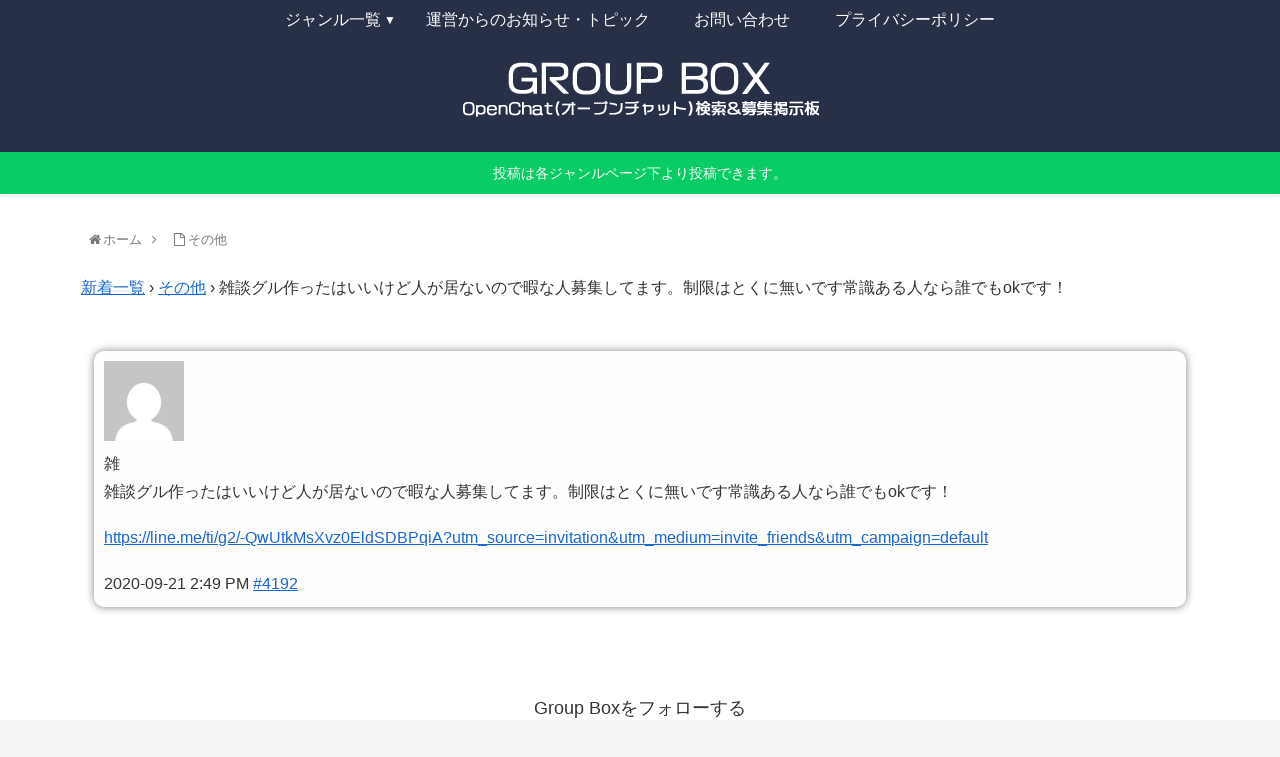

--- FILE ---
content_type: text/html; charset=UTF-8
request_url: https://groupbox.jp/forums/topic/%E9%9B%91%E8%AB%87%E3%82%B0%E3%83%AB%E4%BD%9C%E3%81%A3%E3%81%9F%E3%81%AF%E3%81%84%E3%81%84%E3%81%91%E3%81%A9%E4%BA%BA%E3%81%8C%E5%B1%85%E3%81%AA%E3%81%84%E3%81%AE%E3%81%A7%E6%9A%87%E3%81%AA%E4%BA%BA/
body_size: 14015
content:
<!doctype html>
<html lang="ja">

<head>
    <!-- Global site tag (gtag.js) - Google Analytics -->
  <script async src="https://www.googletagmanager.com/gtag/js?id=UA-146060452-1"></script>
  <script>
    window.dataLayer = window.dataLayer || [];
    function gtag(){dataLayer.push(arguments);}
    gtag('js', new Date());

    gtag('config', 'UA-146060452-1');
  </script>
  <!-- /Global site tag (gtag.js) - Google Analytics -->
  
  <meta charset="utf-8">
<!-- Google Search Console -->
<meta name="google-site-verification" content="awhA9v7z-5RQABKaqHOopB7GeRH3Op3KLQg0nrrzuao" />
<!-- /Google Search Console -->

<meta http-equiv="X-UA-Compatible" content="IE=edge">

<meta name="HandheldFriendly" content="True">
<meta name="MobileOptimized" content="320">
<meta name="viewport" content="width=device-width, initial-scale=1.0, viewport-fit=cover"/>

<!-- Google Auto AdSense -->
<script>
  (adsbygoogle = window.adsbygoogle || []).push({
    google_ad_client: "",
    enable_page_level_ads: true
  });
</script>
<!-- End Google Auto AdSense -->


<title>雑談グル作ったはいいけど人が居ないので暇な人募集してます。制限はとくに無いです常識ある人なら誰でもokです！  |  LINEオープンチャット検索&amp;募集掲示板【Group Box】</title>
<link rel='dns-prefetch' href='//ajax.googleapis.com' />
<link rel='dns-prefetch' href='//cdnjs.cloudflare.com' />
<link rel='dns-prefetch' href='//s.w.org' />
<link rel="alternate" type="application/rss+xml" title="LINEオープンチャット検索&amp;募集掲示板【Group Box】 &raquo; フィード" href="https://groupbox.jp/feed/" />
<link rel="alternate" type="application/rss+xml" title="LINEオープンチャット検索&amp;募集掲示板【Group Box】 &raquo; コメントフィード" href="https://groupbox.jp/comments/feed/" />
<link rel='stylesheet' id='cocoon-style-css'  href='https://groupbox.jp/wp-content/themes/cocoon-master/style.css?ver=5.2.21&#038;fver=20190914120956' media='all' />
<style id='cocoon-style-inline-css'>
@media screen and (max-width:480px){.page-body{font-size:16px}}#header-container,#header-container .navi,#navi .navi-in>.menu-header .sub-menu,.article h2,.sidebar h3,.cat-link,.cat-label,.appeal-content .appeal-button,.demo .cat-label,.blogcard-type .blogcard::before,#footer{background-color:#1dcd00}#navi .navi-in a:hover,#footer a:hover{background-color:rgba(255,255,255,.2)}.article h3,.article h4,.article h5,.article h6,.cat-link,.tag-link{border-color:#1dcd00}blockquote::before,blockquote::after,.pager-post-navi a.a-wrap::before{color:rgba(29,205,0,.5)}blockquote,.key-btn{background-color:rgba(29,205,0,.05);border-color:rgba(29,205,0,.5)}pre,.pager-links span,table th,.pagination .current{background-color:rgba(29,205,0,.1);border-color:rgba(29,205,0,.5)}table th,table td,.page-numbers,.page-numbers.dots,.tagcloud a,.list.ecb-entry-border .entry-card-wrap,.related-entries.recb-entry-border .related-entry-card-wrap,.carousel .a-wrap,.pager-post-navi.post-navi-border a.a-wrap,.article .toc,.a-wrap .blogcard,.author-box,.comment-reply-link,.ranking-item{border-color:rgba(29,205,0,.5)}table tr:nth-of-type(2n+1),.page-numbers.dots,.a-wrap:hover,.pagination a:hover,.pagination-next-link:hover,.widget_recent_entries ul li a:hover,.widget_categories ul li a:hover,.widget_archive ul li a:hover,.widget_pages ul li a:hover,.widget_meta ul li a:hover,.widget_rss ul li a:hover,.widget_nav_menu ul li a:hover,.pager-links a:hover span, .tag-link:hover,.tagcloud a:hover{background-color:rgba(29,205,0,.05)}.header,.header .site-name-text,#navi .navi-in a,#navi .navi-in a:hover,.article h2,.sidebar h3,#footer,#footer a{color:#fff}.header .header-in{min-height:10px}#header-container,#header-container .navi,#navi .navi-in>.menu-header .sub-menu{background-color:#283047}.header,.header .site-name-text,#navi .navi-in a,#navi .navi-in a:hover{color:#fff}#navi .navi-in a:hover{background-color:rgba(255,255,255,.2)}#navi .navi-in>ul>li{width:100px}.main{width:962px}.main{padding:20px 80px}.sidebar{width:376px}.wrap{width:1358px}@media screen and (max-width:1362px){ .wrap{width:auto}.main,.sidebar,.sidebar-left .main,.sidebar-left .sidebar{margin:0 .5%}.main{width:67%}.sidebar{padding:10px;width:30%}.entry-card-thumb{width:38%}.entry-card-content{margin-left:40%}}#notice-area{background-color:#09cc65}body::after{content:url(https://groupbox.jp/wp-content/themes/cocoon-master/lib/analytics/access.php?post_id=4192&post_type=post);visibility:hidden;position:absolute;bottom:0;right:0;width:1px;height:1px;overflow:hidden} .toc-checkbox{display:none}.toc-content{visibility:hidden;  height:0;opacity:.2;transition:all .5s ease-out}.toc-checkbox:checked~.toc-content{ visibility:visible;padding-top:.6em;height:100%;opacity:1}.toc-title::after{content:'[開く]';margin-left:.5em;cursor:pointer;font-size:.8em}.toc-title:hover::after{text-decoration:underline}.toc-checkbox:checked+.toc-title::after{content:'[閉じる]'}.eye-catch-wrap{justify-content:center}#navi .navi-in>ul>li{width:auto}#navi .navi-in>ul>li>a{padding:0 1.4em}#footer{background:#283047}.entry-content>*,.demo .entry-content p{line-height:1.8}.entry-content>*,.demo .entry-content p{margin-top:1.4em;margin-bottom:1.4em}.entry-content>.micro-top{margin-bottom:-1.54em}.entry-content>.micro-balloon{margin-bottom:-1.12em}.entry-content>.micro-bottom{margin-top:-1.54em}.entry-content>.micro-bottom.micro-balloon{margin-top:-1.12em;margin-bottom:1.4em}.blank-box.bb-key-color{border-color:#1dcd00}.iic-key-color li::before{color:#1dcd00}.blank-box.bb-tab.bb-key-color::before{background-color:#1dcd00}.tb-key-color .toggle-button{border:1px solid #1dcd00;background:#1dcd00;color:#fff}.tb-key-color .toggle-button::before{color:#ccc}.tb-key-color .toggle-checkbox:checked~.toggle-content{border-color:#1dcd00}.cb-key-color.caption-box{border-color:#1dcd00}.cb-key-color .caption-box-label{background-color:#1dcd00;color:#fff}.tcb-key-color .tab-caption-box-label{background-color:#1dcd00;color:#fff}.tcb-key-color .tab-caption-box-content{border-color:#1dcd00}.lb-key-color .label-box-content{border-color:#1dcd00}.mc-key-color{background-color:#1dcd00;color:#fff;border:0}.mc-key-color.micro-bottom::after{border-bottom-color:#1dcd00;border-top-color:transparent}.mc-key-color::before{border-top-color:transparent;border-bottom-color:transparent}.mc-key-color::after{border-top-color:#1dcd00}.btn-key-color,.btn-wrap.btn-wrap-key-color>a{background-color:#1dcd00}.has-text-color.has-key-color-color{color:#1dcd00}.has-background.has-key-color-background-color{background-color:#1dcd00}.article.page-body,body#tinymce.wp-editor{background-color:#fff}.article.page-body,.editor-post-title__block .editor-post-title__input,body#tinymce.wp-editor{color:#333}
</style>
<link rel='stylesheet' id='cocoon-keyframes-css'  href='https://groupbox.jp/wp-content/themes/cocoon-master/keyframes.css?ver=5.2.21&#038;fver=20190815060527' media='all' />
<link rel='stylesheet' id='font-awesome-style-css'  href='https://groupbox.jp/wp-content/themes/cocoon-master/webfonts/fontawesome/css/font-awesome.min.css?ver=5.2.21&#038;fver=20190815060527' media='all' />
<link rel='stylesheet' id='icomoon-style-css'  href='https://groupbox.jp/wp-content/themes/cocoon-master/webfonts/icomoon/style.css?ver=5.2.21&#038;fver=20190815060527' media='all' />
<link rel='stylesheet' id='slick-theme-style-css'  href='https://groupbox.jp/wp-content/themes/cocoon-master/plugins/slick/slick-theme.css?ver=5.2.21&#038;fver=20190815060527' media='all' />
<link rel='stylesheet' id='cocoon-child-style-css'  href='https://groupbox.jp/wp-content/themes/cocoon-child-master/style.css?ver=5.2.21&#038;fver=20190918021049' media='all' />
<link rel='stylesheet' id='cocoon-child-keyframes-css'  href='https://groupbox.jp/wp-content/themes/cocoon-child-master/keyframes.css?ver=5.2.21&#038;fver=20190815060545' media='all' />
<link rel='stylesheet' id='wp-block-library-css'  href='https://groupbox.jp/wp-includes/css/dist/block-library/style.min.css?ver=5.2.21&#038;fver=20210415035445' media='all' />
<link rel='stylesheet' id='contact-form-7-css'  href='https://groupbox.jp/wp-content/plugins/contact-form-7/includes/css/styles.css?ver=5.1.4&#038;fver=20190819113014' media='all' />
<link rel='stylesheet' id='wpcomments-styles-css'  href='https://groupbox.jp/wp-content/plugins/wp-comment-fields/plugin.styles.css?ver=5.2.21&#038;fver=20190815071150' media='all' />
<link rel='stylesheet' id='wpcomments-bootstrap-grid-css'  href='https://groupbox.jp/wp-content/plugins/wp-comment-fields/assets/css/bootstrap-grid.css?ver=5.2.21&#038;fver=20190815071150' media='all' />
<script>if (document.location.protocol != "https:") {document.location = document.URL.replace(/^http:/i, "https:");}</script><script>
/* <![CDATA[ */
var wpcomments_vars = {"ajaxurl":"https:\/\/groupbox.jp\/wp-admin\/admin-ajax.php","plugin_url":"https:\/\/groupbox.jp\/wp-content\/plugins\/wp-comment-fields","settings":""};
/* ]]> */
</script>
<script src='https://groupbox.jp/wp-content/plugins/wp-comment-fields/js/script.js?ver=5.2.21&#038;fver=20190815071150'></script>
<link rel='shortlink' href='https://groupbox.jp/?p=4192' />
   <script>
   var _gaq = _gaq || [];
   _gaq.push(['_setAccount', 'UA-146060452-1']);
   _gaq.push(['_trackPageview']);
   (function() {
   var ga = document.createElement('script'); ga.type = 'text/javascript'; ga.async = true;
   ga.src = ('https:' == document.location.protocol ? 'https://ssl' : 'http://www') + '.google-analytics.com/ga.js';
   var s = document.getElementsByTagName('script')[0]; s.parentNode.insertBefore(ga, s);
   })();
   </script>
<!-- Cocoon canonical -->
<link rel="canonical" href="https://groupbox.jp/forums/topic/%e9%9b%91%e8%ab%87%e3%82%b0%e3%83%ab%e4%bd%9c%e3%81%a3%e3%81%9f%e3%81%af%e3%81%84%e3%81%84%e3%81%91%e3%81%a9%e4%ba%ba%e3%81%8c%e5%b1%85%e3%81%aa%e3%81%84%e3%81%ae%e3%81%a7%e6%9a%87%e3%81%aa%e4%ba%ba/">
<!-- Cocoon meta description -->
<meta name="description" content="	 &amp;amp;rsaquo; 新着一覧 &amp;amp;rsaquo; その他 &amp;amp;rsaquo; 雑談グル作ったはいいけど人が居ないので暇な人募集してます。制限はとくに無いです常識ある人なら誰でもokです！																												">
<!-- Cocoon JSON-LD -->
<script type="application/ld+json">
{
  "@context": "https://schema.org",
  "@type": "Article",
  "mainEntityOfPage":{
    "@type":"WebPage",
    "@id":"https://groupbox.jp/forums/topic/%e9%9b%91%e8%ab%87%e3%82%b0%e3%83%ab%e4%bd%9c%e3%81%a3%e3%81%9f%e3%81%af%e3%81%84%e3%81%84%e3%81%91%e3%81%a9%e4%ba%ba%e3%81%8c%e5%b1%85%e3%81%aa%e3%81%84%e3%81%ae%e3%81%a7%e6%9a%87%e3%81%aa%e4%ba%ba/"
  },
  "headline": "雑談グル作ったはいいけど人が居ないので暇な人募集してます。制限はとくに無いです常識ある人なら誰でもokです！",
  "image": {
    "@type": "ImageObject",
    "url": "https://groupbox.jp/wp-content/themes/cocoon-master/images/no-image-large.png",
    "width": 800,
    "height": 451
  },
  "datePublished": "",
  "dateModified": "-001-11-30T00:00:00+00:00",
  "author": {
    "@type": "Person",
    "name": "LINEオープンチャット検索&amp;募集掲示板【Group Box】"
  },
  "publisher": {
    "@type": "Organization",
    "name": "LINEオープンチャット検索&amp;募集掲示板【Group Box】",
    "logo": {
      "@type": "ImageObject",
      "url": "https://groupbox.jp/wp-content/themes/cocoon-master/images/no-amp-logo.png",
      "width": 206,
      "height": 60
    }
  },
  "description": "	 &amp;amp;rsaquo; 新着一覧 &amp;amp;rsaquo; その他 &amp;amp;rsaquo; 雑談グル作ったはいいけど人が居ないので暇な人募集してます。制限はとくに無いです常識ある人なら誰でもokです！																												…"
}
</script>

<!-- OGP -->
<meta property="og:type" content="article">
<meta property="og:description" content="	 &amp;amp;rsaquo; 新着一覧 &amp;amp;rsaquo; その他 &amp;amp;rsaquo; 雑談グル作ったはいいけど人が居ないので暇な人募集してます。制限はとくに無いです常識ある人なら誰でもokです！																												">
<meta property="og:title" content="雑談グル作ったはいいけど人が居ないので暇な人募集してます。制限はとくに無いです常識ある人なら誰でもokです！">
<meta property="og:url" content="https://groupbox.jp/forums/topic/%e9%9b%91%e8%ab%87%e3%82%b0%e3%83%ab%e4%bd%9c%e3%81%a3%e3%81%9f%e3%81%af%e3%81%84%e3%81%84%e3%81%91%e3%81%a9%e4%ba%ba%e3%81%8c%e5%b1%85%e3%81%aa%e3%81%84%e3%81%ae%e3%81%a7%e6%9a%87%e3%81%aa%e4%ba%ba/">
<meta property="og:image" content="https://secure.gravatar.com/avatar/?s=14&#038;d=mm&#038;r=g">
<meta property="og:site_name" content="LINEオープンチャット検索&amp;募集掲示板【Group Box】">
<meta property="og:locale" content="ja_JP">
<meta property="article:published_time" content="" />
<meta property="article:modified_time" content="-001-11-30T00:00:00+00:00" />
<!-- /OGP -->

<!-- Twitter Card -->
<meta name="twitter:card" content="summary_large_image">
<meta name="twitter:description" content="	 &amp;amp;rsaquo; 新着一覧 &amp;amp;rsaquo; その他 &amp;amp;rsaquo; 雑談グル作ったはいいけど人が居ないので暇な人募集してます。制限はとくに無いです常識ある人なら誰でもokです！																												">
<meta name="twitter:title" content="雑談グル作ったはいいけど人が居ないので暇な人募集してます。制限はとくに無いです常識ある人なら誰でもokです！">
<meta name="twitter:url" content="https://groupbox.jp/forums/topic/%e9%9b%91%e8%ab%87%e3%82%b0%e3%83%ab%e4%bd%9c%e3%81%a3%e3%81%9f%e3%81%af%e3%81%84%e3%81%84%e3%81%91%e3%81%a9%e4%ba%ba%e3%81%8c%e5%b1%85%e3%81%aa%e3%81%84%e3%81%ae%e3%81%a7%e6%9a%87%e3%81%aa%e4%ba%ba/">
<meta name="twitter:image" content="https://secure.gravatar.com/avatar/?s=14&#038;d=mm&#038;r=g">
<meta name="twitter:domain" content="groupbox.jp">
<meta name="twitter:creator" content="@GroupBox_jp">
<meta name="twitter:site" content="@GroupBox_jp">
<!-- /Twitter Card -->
<link rel="icon" href="https://groupbox.jp/wp-content/uploads/2019/08/cropped-ファビコンNEW-32x32.png" sizes="32x32" />
<link rel="icon" href="https://groupbox.jp/wp-content/uploads/2019/08/cropped-ファビコンNEW-192x192.png" sizes="192x192" />
<link rel="apple-touch-icon-precomposed" href="https://groupbox.jp/wp-content/uploads/2019/08/cropped-ファビコンNEW-180x180.png" />
<meta name="msapplication-TileImage" content="https://groupbox.jp/wp-content/uploads/2019/08/cropped-ファビコンNEW-270x270.png" />
		<style id="wp-custom-css">
			#openchatform{
	font-size:20px;
	text-align:center;
}

#comments
{
background-color:whitesmoke;
	padding:10px;
	border-radius:10px;
	
}

.wc-comment
{
	background-color:white;
  box-shadow: 0 0 8px gray;
	padding:10px;
	margin:20px 0;
  border-radius:10px;
}

.wpdiscuz-front-actions{
	background-color:white;
	box-shadow: 0 0 8px gray;
	border-radius:10px;
}

.wc-blog-guest wc-comment-label{
	display:none;
}

.wpd-bottom-custom-fields{
	background-color:whitesmoke;
	
border-radius:10px;
}

.wpd-custom-field wpd-cf-text{
	border-radius:10px;
}

.avatar avatar-64 photo{

}

#recent_comments-3{
	background-color:whitesmoke;
	padding:10px;
	border-radius:10px;
	
}

.date-tags{
	display:none;
}

.author-info{
	display:none;
}

.recent-comments{
	background-color:white;
	border-radius:10px;
	box-shadow: 0 0 8px gray;
}

.recent-comment-avatar{
	
}

.recent-comment-content{
	 
}

.recent-comment-author{
	color:#1dcd00;
}

.entry-content{
	margin-top: 0px;
	margin-bottom: 0px;
}

.wp-block-gallery{
	margin-top: 0px;
	margin-bottom: 0px;
}

.content{
	margin-top: 0px;
	margin-bottom: 0px;
}

#footer{
	margin: 0px;
	padding: 0px;
}

.entry-content{
	margin:auto;
}


.entry-content ul{
	padding:0px;
}

.entry-title{
	display:none;
}

.footer-bottom-logo .logo-image {
	max-width: 40%;
}
.footer-bottom-logo img {
	height: auto;
}

.mobile-menu-buttons {
	background-color: #283047;
}

.menu-button,
.mobile-menu-buttons .menu-button > a {
	color: #FFFFFF;
}

.entry-categories-tags{
	margin-bottom:0px;
}

#wpcf7-f343-p346-o1{
	background-color:whitesmoke;
	padding:10px;
	border-radius:5px;
}

.widget-below-page-sns-buttons-title {
	text-align:center;
	margin-bottom:10px;
}

.content-bottom-in{
	padding-left:10px;
}

.widget-content-bottom-title{
	text-align:center;
	padding-bottom:15px;
}

.sns-share, .sns-follow{
	margin-top:0px;
	margin-bottom:30px;
}

.news_list{
	background-color:whitesmoke;
}

.news_list li{
	padding:20px;
	list-style:none;
}

.page-numbers{
	    width: 60px;
}

.navi-menu-content {
	background: #283047;
}

.menu-drawer a {
	color: #ffffff;
}

.menu-drawer a:hover {
	color: #000000; /* ここを変更 */
	font-weight: bold; /* 文字を太く */
	text-shadow: 0 1px 0 #ff77e8; /* シャドーを */
}

.form-allowed-tags{
	display:none;
}


body li{
	list-style:none;
}

.odd {
  margin:20px 0px !important;
	border-radius:10px;
	box-shadow: 0 0 8px gray;
	padding:10px;
}

.even {
  margin:20px 0px !important;
	border-radius:10px;
	box-shadow: 0 0 8px gray;
	padding:10px;
}

.bbp-topic-title{
	padding:0px 20px;
	
}

.bbp-topic-freshness{
	padding-left:20px;
	padding-bottom:1px;
	
	
}

.title_text{

	border-radius:5px;
	padding:0px 5px;
}

.customize-unpreviewable{
	background-color:whitesmoke !important;
	padding:10px;
	border-radius:5px;		
}

.bbp-t opic-title a{
	background-color:whitesmoke;
	padding:10px;
	border-radius:5px;	
	font-size:11px;
}

.topicauthor{
	padding-top:10px ;
	color:#1dcd00;
}

.bbp-form{
	padding:10px;
	border:solid 1px gainsboro;
	background-color:whitesmoke !important;
}

.bbp-submit-wrapper{
	text-align:right;
	padding-top:10px;
	
}
.bbp-body{
	
	padding:10px;
}
.bbp-topic-author{
	padding:10px;
}
.bbp-topic-content{
	padding:10px;
}
.contenttext{
	background-color:whitesmoke;
	padding:1px;
	padding-left:5px;
	font-size:12px;
}


.bbp-forum-header{
	display:none;
}

.article ul, .article ol{
padding-left: 0px;
margin:0px;
}

.ent ry-content{
	height:320px;
}

.wp-block-image{
	margin-bottom: 0px ;
	margin: 0 auto;
    display: block;
}
.bbp-footer{
	display:none;
}


#sbox3{
	-moz-appearance: none;
  -webkit-appearance: none;
  appearance: none;
	border:solid 1px #283047;
	position:relative;
	width:85%;
	height:50px;
	margin-left:50px;

}


#sbtn3{
	-moz-appearance: none;
  -webkit-appearance: none;
  appearance: none;
	border:none;
	background-color:#283047;
	color:white;
	font-size:20px;
	width:100px;
	height:50px;
	position:absolute;
	left:1100px;
	border-radius:3px;
}

#bbp_topic_submit{
	-moz-appearance: none;
  -webkit-appearance: none;
  appearance: none;
	border:none;
	background-color:#283047;
	color:white;
	font-size:20px;
	border-radius:3px;
}

#bbp_anonymous_author,#bbp_topic_title,#bbp_topic_content{
	-moz-appearance: none;
  -webkit-appearance: none;
  appearance: none;
	border:solid 1px #283047;
	height:50px;

}




.formcontent{
	margin:auto;
}

.bbp-form p{
	margin-bottom:0px 
}

#keyword{
	width:190px;
	margin:auto;
	margin-bottom:15px;
	margin-top:15px;
}

#keyword2{
	width:160px;
	margin:auto;
	margin-bottom:0px;
}

#splink{
text-align:center;
}

#splink2{
	text-align:center;
	margin:0px !important;
}

#common_ad-3{
	margin-top:30px;
}

/************************************
** レスポンシブデザイン用のメディアクエリ
************************************/
/*1240px以下*/
@media screen and (max-width: 1240px){#sbtn3{
		left:950px;
	}
		.entr y-content{
			height:290px;}
  /*必要ならばここにコードを書く*/
}

/*1030px以下*/
@media screen and (max-width: 1030px){	#sbtn3{
		left:800px;
	}
	.en try-content{
		height:270px;}
}
  /*必要ならばここにコードを書く*/


/*768px以下*/
@media screen and (max-width: 768px){
  /*必要ならばここにコードを書く*/
	#sbtn3{
		left:600px;
		width:80px;
	}
	#sbox3{
		margin-left:30px;
		
	}
		.e ntry-content{
			height:250px;}
}
@media screen and (max-width: 734px){
	#sbtn3{
		left:580px;
		width:80px;
	}
	#sbox3{
		margin-left:40px;
}
		.entr y-content{
			height:240px;}
}
/*480px以下*/
@media screen and (max-width: 480px){
  /*必要ならばここにコードを書く*/
	#sbtn3{
		left:320px;
		width:70px;
	}
	#sbox3{
		margin-left:10px;
		
	}
	.en try-content{
	height:610px;
}
}
@media screen and (max-width: 400px){
	#sbtn3{
		left:280px;
		width:70px;
	}

#sbox3{
		margin-left:10px;
		
	}
		.ent ry-content{
	height:570px;
	}
	}		</style>
		


<script>
	// document.addEventListener('DOMContentLoaded', function() {
	// 	if ('serviceWorker' in navigator) {
	// 		navigator.serviceWorker.getRegistration()
	// 			.then(registration => {
	// 				registration.unregister();
	// 		})
	// 	}
	// }, false);
</script>





	
	
</head>

<body data-rsssl=1 class="topic bbpress topic-template-default single single-topic postid-4192 public-page page-body ff-yu-gothic fz-18px fw-400 hlt-center-logo-wrap ect-vertical-card-3-wrap rect-entry-card-wrap  no-sidebar no-scrollable-sidebar no-scrollable-main sidebar-right no-carousel mblt-header-and-footer-mobile-buttons author-guest no-mobile-sidebar no-sp-snippet no-mobile-header-logo" itemscope itemtype="https://schema.org/WebPage">






<div id="container" class="container cf">
  
<div id="header-container" class="header-container">
  <div class="header-container-in hlt-center-logo-top-menu cl-slim">
    <header id="header" class="header cf" itemscope itemtype="https://schema.org/WPHeader">

      <div id="header-in" class="header-in wrap cf" itemscope itemtype="https://schema.org/WebSite">

        
        
        <div class="logo logo-header logo-image"><a href="https://groupbox.jp" class="site-name site-name-text-link" itemprop="url"><span class="site-name-text" itemprop="name about"><img class="site-logo-image header-site-logo-image" src="https://groupbox.jp/wp-content/uploads/2019/09/ヘッダーロゴNEW6.png" alt="LINEオープンチャット検索&amp;募集掲示板【Group Box】"></span></a></div>
        
        
      </div>

    </header>

    <!-- Navigation -->
<nav id="navi" class="navi cf" itemscope itemtype="https://schema.org/SiteNavigationElement">
  <div id="navi-in" class="navi-in wrap cf">
    <ul id="menu-%e3%83%a2%e3%83%90%e3%82%a4%e3%83%ab" class="menu-header"><li id="menu-item-514" class="menu-item menu-item-type-post_type menu-item-object-page menu-item-home menu-item-has-children"><a href="https://groupbox.jp/"><div class="caption-wrap"><div class="item-label">ジャンル一覧</div></div></a>
<ul class="sub-menu">
	<li id="menu-item-1009" class="menu-item menu-item-type-post_type menu-item-object-forum"><a href="https://groupbox.jp/forums/forum/game/"><div class="caption-wrap"><div class="item-label">ゲーム</div></div></a></li>
	<li id="menu-item-1023" class="menu-item menu-item-type-post_type menu-item-object-forum"><a href="https://groupbox.jp/forums/forum/hobby/"><div class="caption-wrap"><div class="item-label">趣味</div></div></a></li>
	<li id="menu-item-1011" class="menu-item menu-item-type-post_type menu-item-object-forum"><a href="https://groupbox.jp/forums/forum/business/"><div class="caption-wrap"><div class="item-label">ビジネス</div></div></a></li>
	<li id="menu-item-1021" class="menu-item menu-item-type-post_type menu-item-object-forum"><a href="https://groupbox.jp/forums/forum/movie/"><div class="caption-wrap"><div class="item-label">映画・舞台</div></div></a></li>
	<li id="menu-item-1015" class="menu-item menu-item-type-post_type menu-item-object-forum"><a href="https://groupbox.jp/forums/forum/friend/"><div class="caption-wrap"><div class="item-label">友達</div></div></a></li>
	<li id="menu-item-1008" class="menu-item menu-item-type-post_type menu-item-object-forum"><a href="https://groupbox.jp/forums/forum/gourmet/"><div class="caption-wrap"><div class="item-label">グルメ</div></div></a></li>
	<li id="menu-item-1022" class="menu-item menu-item-type-post_type menu-item-object-forum"><a href="https://groupbox.jp/forums/forum/star/"><div class="caption-wrap"><div class="item-label">有名人</div></div></a></li>
	<li id="menu-item-1020" class="menu-item menu-item-type-post_type menu-item-object-forum"><a href="https://groupbox.jp/forums/forum/trip/"><div class="caption-wrap"><div class="item-label">旅行</div></div></a></li>
	<li id="menu-item-1013" class="menu-item menu-item-type-post_type menu-item-object-forum"><a href="https://groupbox.jp/forums/forum/fashion/"><div class="caption-wrap"><div class="item-label">ファッション</div></div></a></li>
	<li id="menu-item-1012" class="menu-item menu-item-type-post_type menu-item-object-forum"><a href="https://groupbox.jp/forums/forum/beauty/"><div class="caption-wrap"><div class="item-label">ビューティー</div></div></a></li>
	<li id="menu-item-1019" class="menu-item menu-item-type-post_type menu-item-object-forum"><a href="https://groupbox.jp/forums/forum/school/"><div class="caption-wrap"><div class="item-label">学校・同窓会</div></div></a></li>
	<li id="menu-item-1016" class="menu-item menu-item-type-post_type menu-item-object-forum"><a href="https://groupbox.jp/forums/forum/samegeneration/"><div class="caption-wrap"><div class="item-label">同世代</div></div></a></li>
	<li id="menu-item-1017" class="menu-item menu-item-type-post_type menu-item-object-forum"><a href="https://groupbox.jp/forums/forum/group/"><div class="caption-wrap"><div class="item-label">団体</div></div></a></li>
	<li id="menu-item-1018" class="menu-item menu-item-type-post_type menu-item-object-forum"><a href="https://groupbox.jp/forums/forum/region/"><div class="caption-wrap"><div class="item-label">地域</div></div></a></li>
	<li id="menu-item-1010" class="menu-item menu-item-type-post_type menu-item-object-forum"><a href="https://groupbox.jp/forums/forum/sports/"><div class="caption-wrap"><div class="item-label">スポーツ</div></div></a></li>
	<li id="menu-item-1014" class="menu-item menu-item-type-post_type menu-item-object-forum"><a href="https://groupbox.jp/forums/forum/photo/"><div class="caption-wrap"><div class="item-label">写真</div></div></a></li>
	<li id="menu-item-1007" class="menu-item menu-item-type-post_type menu-item-object-forum"><a href="https://groupbox.jp/forums/forum/anime/"><div class="caption-wrap"><div class="item-label">アニメ・漫画</div></div></a></li>
	<li id="menu-item-1024" class="menu-item menu-item-type-post_type menu-item-object-forum"><a href="https://groupbox.jp/forums/forum/music/"><div class="caption-wrap"><div class="item-label">音楽</div></div></a></li>
	<li id="menu-item-1005" class="menu-item menu-item-type-post_type menu-item-object-forum"><a href="https://groupbox.jp/forums/forum/tv/"><div class="caption-wrap"><div class="item-label">TV・動画サービス</div></div></a></li>
	<li id="menu-item-1006" class="menu-item menu-item-type-post_type menu-item-object-forum"><a href="https://groupbox.jp/forums/forum/other/"><div class="caption-wrap"><div class="item-label">その他</div></div></a></li>
</ul>
</li>
<li id="menu-item-440" class="menu-item menu-item-type-post_type menu-item-object-page"><a href="https://groupbox.jp/news/"><div class="caption-wrap"><div class="item-label">運営からのお知らせ・トピック</div></div></a></li>
<li id="menu-item-349" class="menu-item menu-item-type-post_type menu-item-object-page"><a href="https://groupbox.jp/contact/"><div class="caption-wrap"><div class="item-label">お問い合わせ</div></div></a></li>
<li id="menu-item-357" class="menu-item menu-item-type-post_type menu-item-object-page"><a href="https://groupbox.jp/%e3%83%97%e3%83%a9%e3%82%a4%e3%83%90%e3%82%b7%e3%83%bc%e3%83%9d%e3%83%aa%e3%82%b7%e3%83%bc/"><div class="caption-wrap"><div class="item-label">プライバシーポリシー</div></div></a></li>
</ul>      </div><!-- /#navi-in -->
</nav>
<!-- /Navigation -->
  </div><!-- /.header-container-in -->
</div><!-- /.header-container -->

  

<div id="notice-area" class="notice-area nt-notice">
  投稿は各ジャンルページ下より投稿できます。</div>



  

  
  
  
  
  
  <div id="content" class="content cf">

    <div id="content-in" class="content-in wrap">

        <main id="main" class="main" itemscope itemtype="https://schema.org/Blog">



<div id="breadcrumb" class="breadcrumb breadcrumb-page pbp-main-top" itemscope itemtype="https://schema.org/BreadcrumbList">
  <div class="breadcrumb-home" itemscope itemtype="https://schema.org/ListItem" itemprop="itemListElement"><span class="fa fa-home fa-fw"></span><a href="https://groupbox.jp" itemprop="item"><span itemprop="name">ホーム</span></a><meta itemprop="position" content="1" /><span class="sp"><span class="fa fa-angle-right"></span></span></div>
  <div class="breadcrumb-item" itemscope itemtype="https://schema.org/ListItem" itemprop="itemListElement"><span class="fa fa-file-o fa-fw"></span><a href="https://groupbox.jp/other/" itemprop="item"><span itemprop="name">その他</span></a><meta itemprop="position" content="2" /></div>
    </div><!-- /#breadcrumb -->


<article id="post-4192" class="article post-4192 topic type-topic status-publish hentry" itemscope="itemscope" itemprop="blogPost" itemtype="https://schema.org/BlogPosting">
  
      
      
      <header class="article-header entry-header">
        <h1 class="entry-title" itemprop="headline">
          雑談グル作ったはいいけど人が居ないので暇な人募集してます。制限はとくに無いです常識ある人なら誰でもokです！        </h1>

        
        
        <div class="eye-catch-wrap display-none">
<figure class="eye-catch" itemprop="image" itemscope itemtype="https://schema.org/ImageObject">
   <img src="https://groupbox.jp/wp-content/uploads/2019/08/twitter広告用.png" width="1200" height="630" alt="">  <meta itemprop="url" content="https://groupbox.jp/wp-content/uploads/2019/08/twitter広告用.png">
  <meta itemprop="width" content="1200">
  <meta itemprop="height" content="630">
  </figure>
</div>

        

        <div class="date-tags">
  <span class="post-update"><time class="entry-date date updated" datetime="-001-11-30T00:00:00+00:00" itemprop="dateModified">-0001.11.30</time></span><span class="post-date"><time class="entry-date date published" datetime="" itemprop="datePublished"></time></span>
  </div>

        
         
        
        
      </header>

      <div class="entry-content cf" itemprop="mainEntityOfPage">
      
<div id="bbpress-forums">

	<div class="bbp-breadcrumb"><p><a href="https://groupbox.jp/" class="bbp-breadcrumb-home"></a> <span class="bbp-breadcrumb-sep">&rsaquo;</span> <a href="https://groupbox.jp/forums/" class="bbp-breadcrumb-root">新着一覧</a> <span class="bbp-breadcrumb-sep">&rsaquo;</span> <a href="https://groupbox.jp/forums/forum/other/" class="bbp-breadcrumb-forum">その他</a> <span class="bbp-breadcrumb-sep">&rsaquo;</span> <span class="bbp-breadcrumb-current">雑談グル作ったはいいけど人が居ないので暇な人募集してます。制限はとくに無いです常識ある人なら誰でもokです！</span></p></div>

	
	
		
		<!--<div class="bbp-template-notice info"><p class="bbp-topic-description">このトピックには0件の返信が含まれ、1人の参加者がいます。<a href="https://groupbox.jp/forums/topic/%e9%9b%91%e8%ab%87%e3%82%b0%e3%83%ab%e4%bd%9c%e3%81%a3%e3%81%9f%e3%81%af%e3%81%84%e3%81%84%e3%81%91%e3%81%a9%e4%ba%ba%e3%81%8c%e5%b1%85%e3%81%aa%e3%81%84%e3%81%ae%e3%81%a7%e6%9a%87%e3%81%aa%e4%ba%ba/" title="雑談グル作ったはいいけど人が居ないので暇な人募集してます。制限はとくに無いです常識ある人なら誰でもokです！">5 年、 1 ヶ月前</a>に <img alt='' src='https://secure.gravatar.com/avatar/?s=14&#038;d=mm&#038;r=g' srcset='https://secure.gravatar.com/avatar/?s=28&#038;d=mm&#038;r=g 2x' class='avatar avatar-14 photo avatar-default' height='14' width='14' />&nbsp;雑 さんが最後の更新を行いました。</p></div>-->

		
		
			<!--

<div class="bbp-pagination">
	<div class="bbp-pagination-count">

		1件の投稿を表示中 - 1 - 1件目 (全1件中)
	</div>

	<div class="bbp-pagination-links">

		
	</div>
</div>

-->

			

<ul id="topic-4192-replies" class="forums bbp-replies">

	<li class="bbp-header">

		<!--<div class="bbp-reply-author">投稿者</div>--><!-- .bbp-reply-author -->

		<div class="bbp-reply-content">

			
				<!--投稿-->

				
				
			
		</div><!-- .bbp-reply-content -->

	</li><!-- .bbp-header -->

	<li class="bbp-body">

		
			
				
<div id="post-4192" class="bbp-reply-header">

	<div class="bbp-meta">


		

		
		<!--<span class="bbp-admin-links"><a href="#new-post" class="bbp-topic-reply-link">返信</a></span>-->

		
	</div><!-- .bbp-meta -->

</div><!-- #post-4192 -->


<div class="odd bbp-parent-forum-599 bbp-parent-topic-4192 bbp-reply-position-1 user-id-0 topic-author post-4192 topic type-topic status-publish hentry">

	<div class="bbp-reply-author">

		
		<img alt='' src='https://secure.gravatar.com/avatar/?s=80&#038;d=mm&#038;r=g' srcset='https://secure.gravatar.com/avatar/?s=160&#038;d=mm&#038;r=g 2x' class='avatar avatar-80 photo avatar-default' height='80' width='80' /><br />雑
		
		
	</div><!-- .bbp-reply-author -->

	<div class="bbp-reply-content">

		<!--内容-->雑談グル作ったはいいけど人が居ないので暇な人募集してます。制限はとくに無いです常識ある人なら誰でもokです！		<p> <a href="https://line.me/ti/g2/-QwUtkMsXvz0EldSDBPqiA?utm_source=invitation&#038;utm_medium=invite_friends&#038;utm_campaign=default" rel="nofollow">https://line.me/ti/g2/-QwUtkMsXvz0EldSDBPqiA?utm_source=invitation&#038;utm_medium=invite_friends&#038;utm_campaign=default</a></p>
		<span class="bbp-reply-post-date">2020-09-21 2:49 PM</span>
		<a href="https://groupbox.jp/forums/topic/%e9%9b%91%e8%ab%87%e3%82%b0%e3%83%ab%e4%bd%9c%e3%81%a3%e3%81%9f%e3%81%af%e3%81%84%e3%81%84%e3%81%91%e3%81%a9%e4%ba%ba%e3%81%8c%e5%b1%85%e3%81%aa%e3%81%84%e3%81%ae%e3%81%a7%e6%9a%87%e3%81%aa%e4%ba%ba/#post-4192" class="bbp-reply-permalink">#4192</a>

		
	</div><!-- .bbp-reply-content -->

</div><!-- .reply -->

			
		
	</li><!-- .bbp-body -->

	<li class="bbp-footer">

		<!--<div class="bbp-reply-author">投稿者</div>-->

		<div class="bbp-reply-content">

			
				
			
		</div><!-- .bbp-reply-content -->

	</li><!-- .bbp-footer -->

</ul><!-- #topic-4192-replies -->


			<!--

<div class="bbp-pagination">
	<div class="bbp-pagination-count">

		1件の投稿を表示中 - 1 - 1件目 (全1件中)
	</div>

	<div class="bbp-pagination-links">

		
	</div>
</div>

-->

		


	
	

</div>
      </div>

      
      <footer class="article-footer entry-footer">

        
        
        
        
<div class="entry-categories-tags ctdt-one-row">
  <div class="entry-categories"></div>
  <div class="entry-tags"></div>
</div>

        
        
        
        
        
        <!-- SNSページ -->
<div class="sns-follow bc-brand-color fbc-hide sf-bottom">

    <div class="sns-follow-message">Group Boxをフォローする</div>
    <div class="sns-follow-buttons sns-buttons">

      <a href="https://groupbox.jp/" class="follow-button website-button website-follow-button-sq" target="_blank" title="著者サイト" rel="nofollow noopener noreferrer"><span class="icon-home-logo"></span></a>
  
      <a href="https://twitter.com/GroupBox_jp" class="follow-button twitter-button twitter-follow-button-sq" target="_blank" title="Twitterをフォロー" rel="nofollow noopener noreferrer"><span class="icon-twitter-logo"></span></a>
  
  
  
  
  
  
  
  
  
  
  
  
  
  
  
    
      <a href="//feedly.com/i/subscription/feed/https%3A%2F%2Fgroupbox.jp%2Ffeed%2F" class="follow-button feedly-button feedly-follow-button-sq" target="_blank" title="feedlyで更新情報を購読" rel="nofollow noopener noreferrer"><span class="icon-feedly-logo"></span><span class="follow-count feedly-follow-count"></span></a>
  
      <a href="https://groupbox.jp/feed/" class="follow-button rss-button rss-follow-button-sq" target="_blank" title="RSSで更新情報をフォロー" rel="nofollow noopener noreferrer"><span class="icon-rss-logo"></span></a>
  
  </div><!-- /.sns-follow-buttons -->

</div><!-- /.sns-follow -->

        
        
        
        <div class="footer-meta">
  <div class="author-info">
    <a href="https://groupbox.jp" class="author-link">
      <span class="post-author vcard author" itemprop="editor author creator copyrightHolder" itemscope itemtype="https://schema.org/Person">
        <span class="author-name fn" itemprop="name">LINEオープンチャット検索&amp;募集掲示板【Group Box】</span>
      </span>
    </a>
  </div>
</div>

        <!-- publisher設定 -->
                <div class="publisher" itemprop="publisher" itemscope itemtype="https://schema.org/Organization">
            <div itemprop="logo" itemscope itemtype="https://schema.org/ImageObject">
              <img src="https://groupbox.jp/wp-content/themes/cocoon-master/images/no-amp-logo.png" width="600" height="60" alt="">
              <meta itemprop="url" content="https://groupbox.jp/wp-content/themes/cocoon-master/images/no-amp-logo.png">
              <meta itemprop="width" content="600">
              <meta itemprop="height" content="60">
            </div>
            <div itemprop="name">LINEオープンチャット検索&amp;募集掲示板【Group Box】</div>
        </div>
      </footer>

    </article>





          </main>

        
      </div>

    </div>

        <div id="content-bottom" class="content-bottom">
      <div id="content-bottom-in" class="content-bottom-in wrap">
        <aside id="text-3" class="widget widget-content-bottom widget_text">			<div class="textwidget"><p><script async src="https://pagead2.googlesyndication.com/pagead/js/adsbygoogle.js"></script><br />
<!-- 上 --><br />
<ins class="adsbygoogle" style="display: block;" data-ad-client="ca-pub-7413900422204975" data-ad-slot="3064160773" data-ad-format="auto" data-full-width-responsive="true"></ins><br />
<script>
     (adsbygoogle = window.adsbygoogle || []).push({});
</script></p>
</div>
		</aside><aside id="new_entries-3" class="widget widget-content-bottom widget_new_entries"><h2 class="widget-content-bottom-title main-widget-label"> 運営からのお知らせ・トピック</h2>  <div class="new-entry-cards widget-entry-cards no-icon cf border-partition card-arrow">
          <a href="https://groupbox.jp/2019/09/08/renewal/" class="new-entry-card-link widget-entry-card-link a-wrap" title="サイトリニューアル！検索機能&#038;ジャンル大幅追加！">
    <div class="new-entry-card widget-entry-card e-card cf">
            <figure class="new-entry-card-thumb widget-entry-card-thumb card-thumb">
        <img width="120" height="68" src="https://groupbox.jp/wp-content/uploads/2019/09/記事アイキャッチ3-120x68.png" class="attachment-thumb120 size-thumb120 wp-post-image" alt="" srcset="https://groupbox.jp/wp-content/uploads/2019/09/記事アイキャッチ3-120x68.png 120w, https://groupbox.jp/wp-content/uploads/2019/09/記事アイキャッチ3-160x90.png 160w, https://groupbox.jp/wp-content/uploads/2019/09/記事アイキャッチ3-320x180.png 320w, https://groupbox.jp/wp-content/uploads/2019/09/記事アイキャッチ3-381x214.png 381w" sizes="(max-width: 120px) 100vw, 120px" />      </figure><!-- /.entry-card-thumb -->

      <div class="new-entry-card-content widget-entry-card-content card-content">
        <div class="new-entry-card-title widget-entry-card-title card-title">サイトリニューアル！検索機能&#038;ジャンル大幅追加！</div>
                <div class="new-entry-card-date widget-entry-card-date display-none">
  <span class="new-entry-card-post-date widget-entry-card-post-date post-date">2019.09.08</span><span class="new-entry-card-update-date widget-entry-card-update-date post-update">2019.09.14</span></div>      </div><!-- /.entry-content -->
    </div><!-- /.entry-card -->
  </a><!-- /.entry-card-link -->
        <a href="https://groupbox.jp/2019/08/21/topicsreason/" class="new-entry-card-link widget-entry-card-link a-wrap" title="オープンチャットっていったいなに？">
    <div class="new-entry-card widget-entry-card e-card cf">
            <figure class="new-entry-card-thumb widget-entry-card-thumb card-thumb">
        <img width="120" height="68" src="https://groupbox.jp/wp-content/uploads/2019/08/150AE2A1-D338-4AF0-BE82-E3A8A07670CF-120x68.jpeg" class="attachment-thumb120 size-thumb120 wp-post-image" alt="" srcset="https://groupbox.jp/wp-content/uploads/2019/08/150AE2A1-D338-4AF0-BE82-E3A8A07670CF-120x68.jpeg 120w, https://groupbox.jp/wp-content/uploads/2019/08/150AE2A1-D338-4AF0-BE82-E3A8A07670CF-160x90.jpeg 160w, https://groupbox.jp/wp-content/uploads/2019/08/150AE2A1-D338-4AF0-BE82-E3A8A07670CF-320x180.jpeg 320w, https://groupbox.jp/wp-content/uploads/2019/08/150AE2A1-D338-4AF0-BE82-E3A8A07670CF-381x214.jpeg 381w" sizes="(max-width: 120px) 100vw, 120px" />      </figure><!-- /.entry-card-thumb -->

      <div class="new-entry-card-content widget-entry-card-content card-content">
        <div class="new-entry-card-title widget-entry-card-title card-title">オープンチャットっていったいなに？</div>
                <div class="new-entry-card-date widget-entry-card-date display-none">
  <span class="new-entry-card-post-date widget-entry-card-post-date post-date">2019.08.21</span><span class="new-entry-card-update-date widget-entry-card-update-date post-update">2019.08.23</span></div>      </div><!-- /.entry-content -->
    </div><!-- /.entry-card -->
  </a><!-- /.entry-card-link -->
        <a href="https://groupbox.jp/2019/08/21/topicsdelete/" class="new-entry-card-link widget-entry-card-link a-wrap" title="掲示板投稿の削除について">
    <div class="new-entry-card widget-entry-card e-card cf">
            <figure class="new-entry-card-thumb widget-entry-card-thumb card-thumb">
        <img width="120" height="68" src="https://groupbox.jp/wp-content/uploads/2019/08/記事アイキャッチ2-120x68.png" class="attachment-thumb120 size-thumb120 wp-post-image" alt="" srcset="https://groupbox.jp/wp-content/uploads/2019/08/記事アイキャッチ2-120x68.png 120w, https://groupbox.jp/wp-content/uploads/2019/08/記事アイキャッチ2-160x90.png 160w, https://groupbox.jp/wp-content/uploads/2019/08/記事アイキャッチ2-320x180.png 320w, https://groupbox.jp/wp-content/uploads/2019/08/記事アイキャッチ2-381x214.png 381w" sizes="(max-width: 120px) 100vw, 120px" />      </figure><!-- /.entry-card-thumb -->

      <div class="new-entry-card-content widget-entry-card-content card-content">
        <div class="new-entry-card-title widget-entry-card-title card-title">掲示板投稿の削除について</div>
                <div class="new-entry-card-date widget-entry-card-date display-none">
  <span class="new-entry-card-post-date widget-entry-card-post-date post-date">2019.08.21</span></div>      </div><!-- /.entry-content -->
    </div><!-- /.entry-card -->
  </a><!-- /.entry-card-link -->
        <a href="https://groupbox.jp/2019/08/21/openchatserch/" class="new-entry-card-link widget-entry-card-link a-wrap" title="オープンチャットのグループ検索機能について">
    <div class="new-entry-card widget-entry-card e-card cf">
            <figure class="new-entry-card-thumb widget-entry-card-thumb card-thumb">
        <img width="120" height="68" src="https://groupbox.jp/wp-content/uploads/2019/08/150AE2A1-D338-4AF0-BE82-E3A8A07670CF-120x68.jpeg" class="attachment-thumb120 size-thumb120 wp-post-image" alt="" srcset="https://groupbox.jp/wp-content/uploads/2019/08/150AE2A1-D338-4AF0-BE82-E3A8A07670CF-120x68.jpeg 120w, https://groupbox.jp/wp-content/uploads/2019/08/150AE2A1-D338-4AF0-BE82-E3A8A07670CF-160x90.jpeg 160w, https://groupbox.jp/wp-content/uploads/2019/08/150AE2A1-D338-4AF0-BE82-E3A8A07670CF-320x180.jpeg 320w, https://groupbox.jp/wp-content/uploads/2019/08/150AE2A1-D338-4AF0-BE82-E3A8A07670CF-381x214.jpeg 381w" sizes="(max-width: 120px) 100vw, 120px" />      </figure><!-- /.entry-card-thumb -->

      <div class="new-entry-card-content widget-entry-card-content card-content">
        <div class="new-entry-card-title widget-entry-card-title card-title">オープンチャットのグループ検索機能について</div>
                <div class="new-entry-card-date widget-entry-card-date display-none">
  <span class="new-entry-card-post-date widget-entry-card-post-date post-date">2019.08.21</span><span class="new-entry-card-update-date widget-entry-card-update-date post-update">2019.08.22</span></div>      </div><!-- /.entry-content -->
    </div><!-- /.entry-card -->
  </a><!-- /.entry-card-link -->
        <a href="https://groupbox.jp/2019/08/20/article1/" class="new-entry-card-link widget-entry-card-link a-wrap" title="GROUP BOX β版にてリリースいたしました！">
    <div class="new-entry-card widget-entry-card e-card cf">
            <figure class="new-entry-card-thumb widget-entry-card-thumb card-thumb">
        <img width="120" height="68" src="https://groupbox.jp/wp-content/uploads/2019/08/記事アイキャッチ1-120x68.png" class="attachment-thumb120 size-thumb120 wp-post-image" alt="" srcset="https://groupbox.jp/wp-content/uploads/2019/08/記事アイキャッチ1-120x68.png 120w, https://groupbox.jp/wp-content/uploads/2019/08/記事アイキャッチ1-160x90.png 160w, https://groupbox.jp/wp-content/uploads/2019/08/記事アイキャッチ1-320x180.png 320w, https://groupbox.jp/wp-content/uploads/2019/08/記事アイキャッチ1-381x214.png 381w" sizes="(max-width: 120px) 100vw, 120px" />      </figure><!-- /.entry-card-thumb -->

      <div class="new-entry-card-content widget-entry-card-content card-content">
        <div class="new-entry-card-title widget-entry-card-title card-title">GROUP BOX β版にてリリースいたしました！</div>
                <div class="new-entry-card-date widget-entry-card-date display-none">
  <span class="new-entry-card-post-date widget-entry-card-post-date post-date">2019.08.20</span></div>      </div><!-- /.entry-content -->
    </div><!-- /.entry-card -->
  </a><!-- /.entry-card-link -->
        </div>
</aside>            </div>
    </div>
    
    
    
    <footer id="footer" class="footer footer-container nwa" itemscope itemtype="https://schema.org/WPFooter">

      <div id="footer-in" class="footer-in wrap cf">

        
        
        
<div class="footer-bottom fdt-logo fnm-text-width cf">
  <div class="footer-bottom-logo">
    <div class="logo logo-footer logo-image"><a href="https://groupbox.jp" class="site-name site-name-text-link" itemprop="url"><span class="site-name-text" itemprop="name about"><img class="site-logo-image footer-site-logo-image" src="https://groupbox.jp/wp-content/uploads/2019/09/ヘッダーロゴNEW6.png" alt="LINEオープンチャット検索&amp;募集掲示板【Group Box】"></span></a></div>  </div>

  <div class="footer-bottom-content">
     <nav id="navi-footer" class="navi-footer">
  <div id="navi-footer-in" class="navi-footer-in">
      </div>
</nav>

    <div class="source-org copyright">© 2019 LINEオープンチャット検索&amp;募集掲示板【Group Box】.</div>
  </div>

</div>

      </div>

    </footer>

  </div>

  
  
  

  <ul id="menu-%e3%83%a2%e3%83%90%e3%82%a4%e3%83%ab%e3%83%98%e3%83%83%e3%83%80%e3%83%bc%e3%83%9c%e3%82%bf%e3%83%b3" class="mobile-header-menu-buttons mobile-menu-buttons">
  <!-- メニューボタン -->
  <li class="navi-menu-button menu-button">
    <input id="navi-menu-input" type="checkbox" class="display-none">
    <label id="navi-menu-open" class="menu-open menu-button-in" for="navi-menu-input">
      <div class="navi-menu-icon menu-icon"></div>
      <div class="navi-menu-caption menu-caption">メニュー</div>
    </label>
    <label class="display-none" id="navi-menu-close" for="navi-menu-input"></label>
    <div id="navi-menu-content" class="navi-menu-content menu-content">
      <label class="navi-menu-close-button menu-close-button" for="navi-menu-input"></label>
      <ul class="menu-drawer"><li class="menu-item menu-item-type-post_type menu-item-object-page menu-item-home menu-item-has-children menu-item-514"><a href="https://groupbox.jp/">ジャンル一覧</a>
<ul class="sub-menu">
	<li class="menu-item menu-item-type-post_type menu-item-object-forum menu-item-1009"><a href="https://groupbox.jp/forums/forum/game/">ゲーム</a></li>
	<li class="menu-item menu-item-type-post_type menu-item-object-forum menu-item-1023"><a href="https://groupbox.jp/forums/forum/hobby/">趣味</a></li>
	<li class="menu-item menu-item-type-post_type menu-item-object-forum menu-item-1011"><a href="https://groupbox.jp/forums/forum/business/">ビジネス</a></li>
	<li class="menu-item menu-item-type-post_type menu-item-object-forum menu-item-1021"><a href="https://groupbox.jp/forums/forum/movie/">映画・舞台</a></li>
	<li class="menu-item menu-item-type-post_type menu-item-object-forum menu-item-1015"><a href="https://groupbox.jp/forums/forum/friend/">友達</a></li>
	<li class="menu-item menu-item-type-post_type menu-item-object-forum menu-item-1008"><a href="https://groupbox.jp/forums/forum/gourmet/">グルメ</a></li>
	<li class="menu-item menu-item-type-post_type menu-item-object-forum menu-item-1022"><a href="https://groupbox.jp/forums/forum/star/">有名人</a></li>
	<li class="menu-item menu-item-type-post_type menu-item-object-forum menu-item-1020"><a href="https://groupbox.jp/forums/forum/trip/">旅行</a></li>
	<li class="menu-item menu-item-type-post_type menu-item-object-forum menu-item-1013"><a href="https://groupbox.jp/forums/forum/fashion/">ファッション</a></li>
	<li class="menu-item menu-item-type-post_type menu-item-object-forum menu-item-1012"><a href="https://groupbox.jp/forums/forum/beauty/">ビューティー</a></li>
	<li class="menu-item menu-item-type-post_type menu-item-object-forum menu-item-1019"><a href="https://groupbox.jp/forums/forum/school/">学校・同窓会</a></li>
	<li class="menu-item menu-item-type-post_type menu-item-object-forum menu-item-1016"><a href="https://groupbox.jp/forums/forum/samegeneration/">同世代</a></li>
	<li class="menu-item menu-item-type-post_type menu-item-object-forum menu-item-1017"><a href="https://groupbox.jp/forums/forum/group/">団体</a></li>
	<li class="menu-item menu-item-type-post_type menu-item-object-forum menu-item-1018"><a href="https://groupbox.jp/forums/forum/region/">地域</a></li>
	<li class="menu-item menu-item-type-post_type menu-item-object-forum menu-item-1010"><a href="https://groupbox.jp/forums/forum/sports/">スポーツ</a></li>
	<li class="menu-item menu-item-type-post_type menu-item-object-forum menu-item-1014"><a href="https://groupbox.jp/forums/forum/photo/">写真</a></li>
	<li class="menu-item menu-item-type-post_type menu-item-object-forum menu-item-1007"><a href="https://groupbox.jp/forums/forum/anime/">アニメ・漫画</a></li>
	<li class="menu-item menu-item-type-post_type menu-item-object-forum menu-item-1024"><a href="https://groupbox.jp/forums/forum/music/">音楽</a></li>
	<li class="menu-item menu-item-type-post_type menu-item-object-forum menu-item-1005"><a href="https://groupbox.jp/forums/forum/tv/">TV・動画サービス</a></li>
	<li class="menu-item menu-item-type-post_type menu-item-object-forum menu-item-1006"><a href="https://groupbox.jp/forums/forum/other/">その他</a></li>
</ul>
</li>
<li class="menu-item menu-item-type-post_type menu-item-object-page menu-item-440"><a href="https://groupbox.jp/news/">運営からのお知らせ・トピック</a></li>
<li class="menu-item menu-item-type-post_type menu-item-object-page menu-item-349"><a href="https://groupbox.jp/contact/">お問い合わせ</a></li>
<li class="menu-item menu-item-type-post_type menu-item-object-page menu-item-357"><a href="https://groupbox.jp/%e3%83%97%e3%83%a9%e3%82%a4%e3%83%90%e3%82%b7%e3%83%bc%e3%83%9d%e3%83%aa%e3%82%b7%e3%83%bc/">プライバシーポリシー</a></li>
</ul>      <!-- <label class="navi-menu-close-button menu-close-button" for="navi-menu-input"></label> -->
    </div>
  </li>


<!-- ロゴボタン -->
<li class="logo-menu-button menu-button">
  <a href="https://groupbox.jp" class="menu-button-in">
          <img class="site-logo-image" src="https://groupbox.jp/wp-content/uploads/2019/09/ヘッダーロゴNEW6.png" alt="LINEオープンチャット検索&amp;募集掲示板【Group Box】">
      </a>
</li>


<!-- シェアボタン -->
<li class="share-menu-button menu-button">
  <input id="share-menu-input" type="checkbox" class="display-none">
  <label id="share-menu-open" class="menu-open menu-button-in" for="share-menu-input">
    <div class="share-menu-icon menu-icon"></div>
    <div class="share-menu-caption menu-caption">シェア</div>
  </label>
  <label class="display-none" id="share-menu-close" for="share-menu-input"></label>
  <div id="share-menu-content" class="share-menu-content">
    <div class="sns-share ss-col-3 bc-brand-color sbc-hide ss-mobile">
  
  <div class="sns-share-buttons sns-buttons">
          <a href="https://twitter.com/intent/tweet?text=%E9%9B%91%E8%AB%87%E3%82%B0%E3%83%AB%E4%BD%9C%E3%81%A3%E3%81%9F%E3%81%AF%E3%81%84%E3%81%84%E3%81%91%E3%81%A9%E4%BA%BA%E3%81%8C%E5%B1%85%E3%81%AA%E3%81%84%E3%81%AE%E3%81%A7%E6%9A%87%E3%81%AA%E4%BA%BA%E5%8B%9F%E9%9B%86%E3%81%97%E3%81%A6%E3%81%BE%E3%81%99%E3%80%82%E5%88%B6%E9%99%90%E3%81%AF%E3%81%A8%E3%81%8F%E3%81%AB%E7%84%A1%E3%81%84%E3%81%A7%E3%81%99%E5%B8%B8%E8%AD%98%E3%81%82%E3%82%8B%E4%BA%BA%E3%81%AA%E3%82%89%E8%AA%B0%E3%81%A7%E3%82%82ok%E3%81%A7%E3%81%99%EF%BC%81&amp;url=https%3A%2F%2Fgroupbox.jp%2Fforums%2Ftopic%2F%25e9%259b%2591%25e8%25ab%2587%25e3%2582%25b0%25e3%2583%25ab%25e4%25bd%259c%25e3%2581%25a3%25e3%2581%259f%25e3%2581%25af%25e3%2581%2584%25e3%2581%2584%25e3%2581%2591%25e3%2581%25a9%25e4%25ba%25ba%25e3%2581%258c%25e5%25b1%2585%25e3%2581%25aa%25e3%2581%2584%25e3%2581%25ae%25e3%2581%25a7%25e6%259a%2587%25e3%2581%25aa%25e4%25ba%25ba%2F&amp;related=GroupBox_jp" class="share-button twitter-button twitter-share-button-sq" target="_blank" rel="nofollow noopener noreferrer"><span class="social-icon icon-twitter"></span><span class="button-caption">Twitter</span><span class="share-count twitter-share-count"></span></a>
    
          <a href="//www.facebook.com/sharer/sharer.php?u=https%3A%2F%2Fgroupbox.jp%2Fforums%2Ftopic%2F%25e9%259b%2591%25e8%25ab%2587%25e3%2582%25b0%25e3%2583%25ab%25e4%25bd%259c%25e3%2581%25a3%25e3%2581%259f%25e3%2581%25af%25e3%2581%2584%25e3%2581%2584%25e3%2581%2591%25e3%2581%25a9%25e4%25ba%25ba%25e3%2581%258c%25e5%25b1%2585%25e3%2581%25aa%25e3%2581%2584%25e3%2581%25ae%25e3%2581%25a7%25e6%259a%2587%25e3%2581%25aa%25e4%25ba%25ba%2F&amp;t=%E9%9B%91%E8%AB%87%E3%82%B0%E3%83%AB%E4%BD%9C%E3%81%A3%E3%81%9F%E3%81%AF%E3%81%84%E3%81%84%E3%81%91%E3%81%A9%E4%BA%BA%E3%81%8C%E5%B1%85%E3%81%AA%E3%81%84%E3%81%AE%E3%81%A7%E6%9A%87%E3%81%AA%E4%BA%BA%E5%8B%9F%E9%9B%86%E3%81%97%E3%81%A6%E3%81%BE%E3%81%99%E3%80%82%E5%88%B6%E9%99%90%E3%81%AF%E3%81%A8%E3%81%8F%E3%81%AB%E7%84%A1%E3%81%84%E3%81%A7%E3%81%99%E5%B8%B8%E8%AD%98%E3%81%82%E3%82%8B%E4%BA%BA%E3%81%AA%E3%82%89%E8%AA%B0%E3%81%A7%E3%82%82ok%E3%81%A7%E3%81%99%EF%BC%81" class="share-button facebook-button facebook-share-button-sq" target="_blank" rel="nofollow noopener noreferrer"><span class="social-icon icon-facebook"></span><span class="button-caption">Facebook</span><span class="share-count facebook-share-count"></span></a>
    
          <a href="//b.hatena.ne.jp/entry/s/groupbox.jp/forums/topic/%e9%9b%91%e8%ab%87%e3%82%b0%e3%83%ab%e4%bd%9c%e3%81%a3%e3%81%9f%e3%81%af%e3%81%84%e3%81%84%e3%81%91%e3%81%a9%e4%ba%ba%e3%81%8c%e5%b1%85%e3%81%aa%e3%81%84%e3%81%ae%e3%81%a7%e6%9a%87%e3%81%aa%e4%ba%ba/" class="share-button hatebu-button hatena-bookmark-button hatebu-share-button-sq" data-hatena-bookmark-layout="simple" title="雑談グル作ったはいいけど人が居ないので暇な人募集してます。制限はとくに無いです常識ある人なら誰でもokです！" target="_blank" rel="nofollow noopener noreferrer"><span class="social-icon icon-hatena"></span><span class="button-caption">はてブ</span><span class="share-count hatebu-share-count"></span></a>
    
    
          <a href="//getpocket.com/edit?url=https://groupbox.jp/forums/topic/%e9%9b%91%e8%ab%87%e3%82%b0%e3%83%ab%e4%bd%9c%e3%81%a3%e3%81%9f%e3%81%af%e3%81%84%e3%81%84%e3%81%91%e3%81%a9%e4%ba%ba%e3%81%8c%e5%b1%85%e3%81%aa%e3%81%84%e3%81%ae%e3%81%a7%e6%9a%87%e3%81%aa%e4%ba%ba/" class="share-button pocket-button pocket-share-button-sq" target="_blank" rel="nofollow noopener noreferrer"><span class="social-icon icon-pocket"></span><span class="button-caption">Pocket</span><span class="share-count pocket-share-count"></span></a>
    
          <a href="//timeline.line.me/social-plugin/share?url=https%3A%2F%2Fgroupbox.jp%2Fforums%2Ftopic%2F%25e9%259b%2591%25e8%25ab%2587%25e3%2582%25b0%25e3%2583%25ab%25e4%25bd%259c%25e3%2581%25a3%25e3%2581%259f%25e3%2581%25af%25e3%2581%2584%25e3%2581%2584%25e3%2581%2591%25e3%2581%25a9%25e4%25ba%25ba%25e3%2581%258c%25e5%25b1%2585%25e3%2581%25aa%25e3%2581%2584%25e3%2581%25ae%25e3%2581%25a7%25e6%259a%2587%25e3%2581%25aa%25e4%25ba%25ba%2F" class="share-button line-button line-share-button-sq" target="_blank" rel="nofollow noopener noreferrer"><span class="social-icon icon-line"></span><span class="button-caption">LINE</span><span class="share-count line-share-count"></span></a>
    
          <a href="//www.pinterest.com/pin/create/button/?url=https%3A%2F%2Fgroupbox.jp%2Fforums%2Ftopic%2F%25e9%259b%2591%25e8%25ab%2587%25e3%2582%25b0%25e3%2583%25ab%25e4%25bd%259c%25e3%2581%25a3%25e3%2581%259f%25e3%2581%25af%25e3%2581%2584%25e3%2581%2584%25e3%2581%2591%25e3%2581%25a9%25e4%25ba%25ba%25e3%2581%258c%25e5%25b1%2585%25e3%2581%25aa%25e3%2581%2584%25e3%2581%25ae%25e3%2581%25a7%25e6%259a%2587%25e3%2581%25aa%25e4%25ba%25ba%2F" class="share-button pinterest-button pinterest-share-button-sq" target="_blank" rel="nofollow noopener noreferrer" data-pin-do="buttonBookmark" data-pin-custom="true"><span class="social-icon icon-pinterest"></span><span class="button-caption">Pinterest</span><span class="share-count pinterest-share-count"></span></a>
    
          <a href="//www.linkedin.com/shareArticle?mini=true&url=https%3A%2F%2Fgroupbox.jp%2Fforums%2Ftopic%2F%25e9%259b%2591%25e8%25ab%2587%25e3%2582%25b0%25e3%2583%25ab%25e4%25bd%259c%25e3%2581%25a3%25e3%2581%259f%25e3%2581%25af%25e3%2581%2584%25e3%2581%2584%25e3%2581%2591%25e3%2581%25a9%25e4%25ba%25ba%25e3%2581%258c%25e5%25b1%2585%25e3%2581%25aa%25e3%2581%2584%25e3%2581%25ae%25e3%2581%25a7%25e6%259a%2587%25e3%2581%25aa%25e4%25ba%25ba%2F" class="share-button linkedin-button linkedin-share-button-sq" target="_blank" rel="nofollow noopener noreferrer"><span class="social-icon icon-linkedin"></span><span class="button-caption">LinkedIn</span><span class="share-count linkedin-share-count"></span></a>
    
          <a href="javascript:void(0)" class="share-button copy-button copy-share-button-sq" rel="nofollow noopener noreferrer" data-clipboard-text="雑談グル作ったはいいけど人が居ないので暇な人募集してます。制限はとくに無いです常識ある人なら誰でもokです！ https://groupbox.jp/forums/topic/%e9%9b%91%e8%ab%87%e3%82%b0%e3%83%ab%e4%bd%9c%e3%81%a3%e3%81%9f%e3%81%af%e3%81%84%e3%81%84%e3%81%91%e3%81%a9%e4%ba%ba%e3%81%8c%e5%b1%85%e3%81%aa%e3%81%84%e3%81%ae%e3%81%a7%e6%9a%87%e3%81%aa%e4%ba%ba/"><span class="social-icon icon-copy"></span><span class="button-caption">コピー</span><span class="share-count copy-share-count"></span></a>
    
  </div><!-- /.sns-share-buttons -->

</div><!-- /.sns-share -->
  </div>
</li>

</ul>


  

  <ul id="menu-%e3%83%a2%e3%83%90%e3%82%a4%e3%83%ab%e3%83%95%e3%83%83%e3%82%bf%e3%83%bc%e3%83%9c%e3%82%bf%e3%83%b3" class="mobile-footer-menu-buttons mobile-menu-buttons"><li id="menu-item-358" class="menu-item menu-item-type-post_type menu-item-object-page menu-item-home menu-button"><a href="https://groupbox.jp/" class="menu-button-in"><div class="fa fa-home menu-icon"></div><div class="menu-caption">HOME</div></a></li>
<li id="menu-item-359" class="menu-item menu-item-type-post_type menu-item-object-page menu-button"><a href="https://groupbox.jp/contact/" class="menu-button-in"><div class="fa fa-info menu-icon"></div><div class="menu-caption">お問い合わせ</div></a></li>

<!-- トップボタン -->
<li class="top-menu-button menu-button">
  <a class="go-to-top-common top-menu-a menu-button-in">
    <div class="top-menu-icon menu-icon"></div>
    <div class="top-menu-caption menu-caption">TOP</div>
  </a>
</li>

</ul>


  			<script>
				// Used by Gallery Custom Links to handle tenacious Lightboxes
				jQuery(document).ready(function () {

					function mgclInit() {
						if (jQuery.fn.off) {
							jQuery('.no-lightbox, .no-lightbox img').off('click'); // jQuery 1.7+
						}
						else {
							jQuery('.no-lightbox, .no-lightbox img').unbind('click'); // < jQuery 1.7
						}
						jQuery('a.no-lightbox').click(mgclOnClick);

						if (jQuery.fn.off) {
							jQuery('a.set-target').off('click'); // jQuery 1.7+
						}
						else {
							jQuery('a.set-target').unbind('click'); // < jQuery 1.7
						}
						jQuery('a.set-target').click(mgclOnClick);
					}

					function mgclOnClick() {
						if (!this.target || this.target == '' || this.target == '_self')
							window.location = this.href;
						else
							window.open(this.href,this.target);
						return false;
					}

					// From WP Gallery Custom Links
					// Reduce the number of  conflicting lightboxes
					function mgclAddLoadEvent(func) {
						var oldOnload = window.onload;
						if (typeof window.onload != 'function') {
							window.onload = func;
						} else {
							window.onload = function() {
								oldOnload();
								func();
							}
						}
					}

					mgclAddLoadEvent(mgclInit);
					mgclInit();

				});
			</script>
		<script src='https://ajax.googleapis.com/ajax/libs/jquery/1.12.4/jquery.min.js?ver=1.12.4'></script>
<script src='https://cdnjs.cloudflare.com/ajax/libs/jquery-migrate/1.4.1/jquery-migrate.min.js?ver=1.4.1'></script>
<script src='https://groupbox.jp/wp-content/themes/cocoon-master/plugins/slick/slick.min.js?ver=5.2.21&#038;fver=20190815060527'></script>
<script>
(function($){$(".carousel-content").slick({dots:!0,autoplay:!0,autoplaySpeed:3000,infinite:!0,slidesToShow:6,slidesToScroll:6,responsive:[{breakpoint:1240,settings:{slidesToShow:5,slidesToScroll:5}},{breakpoint:1023,settings:{slidesToShow:4,slidesToScroll:4}},{breakpoint:834,settings:{slidesToShow:3,slidesToScroll:3}},{breakpoint:480,settings:{slidesToShow:2,slidesToScroll:2}}]})})(jQuery);
</script>
<script src='https://groupbox.jp/wp-includes/js/comment-reply.min.js?ver=5.2.21&#038;fver=20210415035445'></script>
<script>
/* <![CDATA[ */
var cocoon_localize_script_options = {"is_lazy_load_enable":null,"is_fixed_mobile_buttons_enable":"1","is_google_font_lazy_load_enable":null};
/* ]]> */
</script>
<script src='https://groupbox.jp/wp-content/themes/cocoon-master/javascript.js?ver=5.2.21&#038;fver=20190815060527'></script>
<script src='https://groupbox.jp/wp-content/themes/cocoon-master/js/set-event-passive.js?ver=5.2.21&#038;fver=20190815060527'></script>
<script src='https://groupbox.jp/wp-content/themes/cocoon-child-master/javascript.js?ver=5.2.21&#038;fver=20190815060545'></script>
<script>
/* <![CDATA[ */
var bbpTopicJS = {"bbp_ajaxurl":"https:\/\/groupbox.jp\/forums\/topic\/%E9%9B%91%E8%AB%87%E3%82%B0%E3%83%AB%E4%BD%9C%E3%81%A3%E3%81%9F%E3%81%AF%E3%81%84%E3%81%84%E3%81%91%E3%81%A9%E4%BA%BA%E3%81%8C%E5%B1%85%E3%81%AA%E3%81%84%E3%81%AE%E3%81%A7%E6%9A%87%E3%81%AA%E4%BA%BA\/?bbp-ajax=true","generic_ajax_error":"\u30a8\u30e9\u30fc\u304c\u767a\u751f\u3057\u307e\u3057\u305f\u3002\u30d6\u30e9\u30a6\u30b6\u3092\u518d\u8aad\u307f\u8fbc\u307f\u3057\u3066\u3082\u3046\u4e00\u5ea6\u304a\u8a66\u3057\u304f\u3060\u3055\u3044\u3002","is_user_logged_in":"","fav_nonce":"55e09745f2","subs_nonce":"eb563d59de"};
/* ]]> */
</script>
<script src='https://groupbox.jp/wp-content/plugins/bbpress/templates/default/js/topic.js?ver=2.5.14-6684&#038;fver=20190902025241'></script>
<script>
/* <![CDATA[ */
var wpcf7 = {"apiSettings":{"root":"https:\/\/groupbox.jp\/wp-json\/contact-form-7\/v1","namespace":"contact-form-7\/v1"}};
/* ]]> */
</script>
<script src='https://groupbox.jp/wp-content/plugins/contact-form-7/includes/js/scripts.js?ver=5.1.4&#038;fver=20190819113014'></script>

    <script async src="//pagead2.googlesyndication.com/pagead/js/adsbygoogle.js"></script>        <div class="copy-info">タイトルとURLをコピーしました</div>
  <script src="//cdn.jsdelivr.net/clipboard.js/1.5.13/clipboard.min.js"></script>
  <script>
  (function($){
    var clipboard = new Clipboard('.copy-button');//clipboardで使う要素を指定
    clipboard.on('success', function(e) {
      $('.copy-info').fadeIn(500).delay(1000).fadeOut(500);

      e.clearSelection();
    });
  })(jQuery);
  </script>
      

  
  
  

</body>

</html>


--- FILE ---
content_type: text/html; charset=utf-8
request_url: https://www.google.com/recaptcha/api2/aframe
body_size: 267
content:
<!DOCTYPE HTML><html><head><meta http-equiv="content-type" content="text/html; charset=UTF-8"></head><body><script nonce="_zjotG1jDSRlmceMG709Qg">/** Anti-fraud and anti-abuse applications only. See google.com/recaptcha */ try{var clients={'sodar':'https://pagead2.googlesyndication.com/pagead/sodar?'};window.addEventListener("message",function(a){try{if(a.source===window.parent){var b=JSON.parse(a.data);var c=clients[b['id']];if(c){var d=document.createElement('img');d.src=c+b['params']+'&rc='+(localStorage.getItem("rc::a")?sessionStorage.getItem("rc::b"):"");window.document.body.appendChild(d);sessionStorage.setItem("rc::e",parseInt(sessionStorage.getItem("rc::e")||0)+1);localStorage.setItem("rc::h",'1762337675234');}}}catch(b){}});window.parent.postMessage("_grecaptcha_ready", "*");}catch(b){}</script></body></html>

--- FILE ---
content_type: text/css
request_url: https://groupbox.jp/wp-content/themes/cocoon-child-master/style.css?ver=5.2.21&fver=20190918021049
body_size: 688
content:
@charset "UTF-8";

/*!
Theme Name: Cocoon Child
Template:   cocoon-master
Version:    1.0.8
*/

/************************************
** 子テーマ用のスタイルを書く
************************************/
/*必要ならばここにコードを書く*/
.wpdiscuz-item wc_email-wrapper wpd-has-icon{
display:none !important;
}
body {
	margin: 0px;
	padding: 0px;
}
.box {
  width: 300px;
  height: 300px;
  position: relative;
  overflow: hidden;
  border-radius: 300px; /*追加*/
}
.image {
  position: absolute;
  top: 50%;
  left: 50%;
  transform: translate(-50%, -50%); /*調整*/
}

.contenttext{
border-radius:5px;
}




/************************************
** レスポンシブデザイン用のメディアクエリ
************************************/
/*1240px以下*/
@media screen and (max-width: 1240px){
  /*必要ならばここにコードを書く*/
}

/*1030px以下*/
@media screen and (max-width: 1030px){
  /*必要ならばここにコードを書く*/
}

/*768px以下*/
@media screen and (max-width: 768px){
  /*必要ならばここにコードを書く*/
}

/*480px以下*/
@media screen and (max-width: 480px){
  /*必要ならばここにコードを書く*/
/*#sbox3{
-webkit-appearance: none;
  -moz-appearance: none;
appearance: none;
border:none;
background-color:whitesmoke;
height:30px;
width:380px;
position:leative;
box-shadow:1px 1px 1px;
}

#sbtn3{
-webkit-appearance: none;
  -moz-appearance: none;
appearance: none;
border:none;
background-color:none;
position:absolute;
left:150px;
top:27px;
color:#1dcd00;
font-size:20px;
}
*/
/*******************************
* 固定ページ記事タイトル非表示
********************************/
.type-page h1,
.type-page 
.post-meta{
  display:none;
}

--- FILE ---
content_type: text/css
request_url: https://groupbox.jp/wp-content/plugins/wp-comment-fields/assets/css/bootstrap-grid.css?ver=5.2.21&fver=20190815071150
body_size: 6929
content:
.nm-wrap-comments {
  /*!
 * Bootstrap v3.3.2 (http://getbootstrap.com)
 * Copyright 2011-2015 Twitter, Inc.
 * Licensed under MIT (https://github.com/twbs/bootstrap/blob/master/LICENSE)
 */
  /*!
 * Generated using the Bootstrap Customizer (http://getbootstrap.com/customize/?id=3aebdd916ec0b086b619)
 * Config saved to config.json and https://gist.github.com/3aebdd916ec0b086b619
 */
  /*! normalize.css v3.0.2 | MIT License | git.io/normalize */
}
.nm-wrap-comments html {
  font-family: sans-serif;
  -ms-text-size-adjust: 100%;
  -webkit-text-size-adjust: 100%;
}
.nm-wrap-comments body {
  margin: 0;
}
.nm-wrap-comments article,
.nm-wrap-comments aside,
.nm-wrap-comments details,
.nm-wrap-comments figcaption,
.nm-wrap-comments figure,
.nm-wrap-comments footer,
.nm-wrap-comments header,
.nm-wrap-comments hgroup,
.nm-wrap-comments main,
.nm-wrap-comments menu,
.nm-wrap-comments nav,
.nm-wrap-comments section,
.nm-wrap-comments summary {
  display: block;
}
.nm-wrap-comments audio,
.nm-wrap-comments canvas,
.nm-wrap-comments progress,
.nm-wrap-comments video {
  display: inline-block;
  vertical-align: baseline;
}
.nm-wrap-comments audio:not([controls]) {
  display: none;
  height: 0;
}
.nm-wrap-comments [hidden],
.nm-wrap-comments template {
  display: none;
}
.nm-wrap-comments a {
  background-color: transparent;
}
.nm-wrap-comments a:active,
.nm-wrap-comments a:hover {
  outline: 0;
}
.nm-wrap-comments abbr[title] {
  border-bottom: 1px dotted;
}
.nm-wrap-comments b,
.nm-wrap-comments strong {
  font-weight: bold;
}
.nm-wrap-comments dfn {
  font-style: italic;
}
.nm-wrap-comments h1 {
  font-size: 2em;
  margin: 0.67em 0;
}
.nm-wrap-comments mark {
  background: #ff0;
  color: #000;
}
.nm-wrap-comments small {
  font-size: 80%;
}
.nm-wrap-comments sub,
.nm-wrap-comments sup {
  font-size: 75%;
  line-height: 0;
  position: relative;
  vertical-align: baseline;
}
.nm-wrap-comments sup {
  top: -0.5em;
}
.nm-wrap-comments sub {
  bottom: -0.25em;
}
.nm-wrap-comments img {
  border: 0;
}
.nm-wrap-comments svg:not(:root) {
  overflow: hidden;
}
.nm-wrap-comments figure {
  margin: 1em 40px;
}
.nm-wrap-comments hr {
  -moz-box-sizing: content-box;
  -webkit-box-sizing: content-box;
  box-sizing: content-box;
  height: 0;
}
.nm-wrap-comments pre {
  overflow: auto;
}
.nm-wrap-comments code,
.nm-wrap-comments kbd,
.nm-wrap-comments pre,
.nm-wrap-comments samp {
  font-family: monospace, monospace;
  font-size: 1em;
}
.nm-wrap-comments button,
.nm-wrap-comments input,
.nm-wrap-comments optgroup,
.nm-wrap-comments select,
.nm-wrap-comments textarea {
  color: inherit;
  font: inherit;
  margin: 0;
}
.nm-wrap-comments button {
  overflow: visible;
}
.nm-wrap-comments button,
.nm-wrap-comments select {
  text-transform: none;
}
.nm-wrap-comments button,
.nm-wrap-comments html input[type="button"],
.nm-wrap-comments input[type="reset"],
.nm-wrap-comments input[type="submit"] {
  -webkit-appearance: button;
  cursor: pointer;
}
.nm-wrap-comments button[disabled],
.nm-wrap-comments html input[disabled] {
  cursor: default;
}
.nm-wrap-comments button::-moz-focus-inner,
.nm-wrap-comments input::-moz-focus-inner {
  border: 0;
  padding: 0;
}
.nm-wrap-comments input {
  line-height: normal;
}
.nm-wrap-comments input[type="checkbox"],
.nm-wrap-comments input[type="radio"] {
  -webkit-box-sizing: border-box;
  -moz-box-sizing: border-box;
  box-sizing: border-box;
  padding: 0;
}
.nm-wrap-comments input[type="number"]::-webkit-inner-spin-button,
.nm-wrap-comments input[type="number"]::-webkit-outer-spin-button {
  height: auto;
}
.nm-wrap-comments input[type="search"] {
  -webkit-appearance: textfield;
  -moz-box-sizing: content-box;
  -webkit-box-sizing: content-box;
  box-sizing: content-box;
}
.nm-wrap-comments input[type="search"]::-webkit-search-cancel-button,
.nm-wrap-comments input[type="search"]::-webkit-search-decoration {
  -webkit-appearance: none;
}
.nm-wrap-comments fieldset {
  border: 1px solid #c0c0c0;
  margin: 0 2px;
  padding: 0.35em 0.625em 0.75em;
}
.nm-wrap-comments legend {
  border: 0;
  padding: 0;
}
.nm-wrap-comments textarea {
  overflow: auto;
}
.nm-wrap-comments optgroup {
  font-weight: bold;
}
.nm-wrap-comments table {
  border-collapse: collapse;
  border-spacing: 0;
}
.nm-wrap-comments td,
.nm-wrap-comments th {
  padding: 0;
}
.nm-wrap-comments * {
  -webkit-box-sizing: border-box;
  -moz-box-sizing: border-box;
  box-sizing: border-box;
}
.nm-wrap-comments *:before,
.nm-wrap-comments *:after {
  -webkit-box-sizing: border-box;
  -moz-box-sizing: border-box;
  box-sizing: border-box;
}
.nm-wrap-comments html {
  font-size: 10px;
  -webkit-tap-highlight-color: rgba(0, 0, 0, 0);
}
.nm-wrap-comments body {
  font-family: "Helvetica Neue", Helvetica, Arial, sans-serif;
  font-size: 14px;
  line-height: 1.42857143;
  color: #333333;
  background-color: #ffffff;
}
.nm-wrap-comments input,
.nm-wrap-comments button,
.nm-wrap-comments select,
.nm-wrap-comments textarea {
  font-family: inherit;
  font-size: inherit;
  line-height: inherit;
}
.nm-wrap-comments a {
  color: #337ab7;
  text-decoration: none;
}
.nm-wrap-comments a:hover,
.nm-wrap-comments a:focus {
  color: #23527c;
  text-decoration: underline;
}
.nm-wrap-comments a:focus {
  outline: thin dotted;
  outline: 5px auto -webkit-focus-ring-color;
  outline-offset: -2px;
}
.nm-wrap-comments figure {
  margin: 0;
}
.nm-wrap-comments img {
  vertical-align: middle;
}
.nm-wrap-comments .img-responsive {
  display: block;
  max-width: 100%;
  height: auto;
}
.nm-wrap-comments .img-rounded {
  border-radius: 6px;
}
.nm-wrap-comments .img-thumbnail {
  padding: 4px;
  line-height: 1.42857143;
  background-color: #ffffff;
  border: 1px solid #dddddd;
  border-radius: 4px;
  -webkit-transition: all 0.2s ease-in-out;
  -o-transition: all 0.2s ease-in-out;
  transition: all 0.2s ease-in-out;
  display: inline-block;
  max-width: 100%;
  height: auto;
}
.nm-wrap-comments .img-circle {
  border-radius: 50%;
}
.nm-wrap-comments hr {
  margin-top: 20px;
  margin-bottom: 20px;
  border: 0;
  border-top: 1px solid #eeeeee;
}
.nm-wrap-comments .sr-only {
  position: absolute;
  width: 1px;
  height: 1px;
  margin: -1px;
  padding: 0;
  overflow: hidden;
  clip: rect(0, 0, 0, 0);
  border: 0;
}
.nm-wrap-comments .sr-only-focusable:active,
.nm-wrap-comments .sr-only-focusable:focus {
  position: static;
  width: auto;
  height: auto;
  margin: 0;
  overflow: visible;
  clip: auto;
}
.nm-wrap-comments .container {
  margin-right: auto;
  margin-left: auto;
  padding-left: 15px;
  padding-right: 15px;
}
@media (min-width: 768px) {
  .nm-wrap-comments .container {
    width: 750px;
  }
}
@media (min-width: 992px) {
  .nm-wrap-comments .container {
    width: 970px;
  }
}
@media (min-width: 1200px) {
  .nm-wrap-comments .container {
    width: 1170px;
  }
}
.nm-wrap-comments .container-fluid {
  margin-right: auto;
  margin-left: auto;
  padding-left: 15px;
  padding-right: 15px;
}
.nm-wrap-comments .row {
  margin-left: -15px;
  margin-right: -15px;
}
.nm-wrap-comments .col-xs-1,
.nm-wrap-comments .col-sm-1,
.nm-wrap-comments .col-md-1,
.nm-wrap-comments .col-lg-1,
.nm-wrap-comments .col-xs-2,
.nm-wrap-comments .col-sm-2,
.nm-wrap-comments .col-md-2,
.nm-wrap-comments .col-lg-2,
.nm-wrap-comments .col-xs-3,
.nm-wrap-comments .col-sm-3,
.nm-wrap-comments .col-md-3,
.nm-wrap-comments .col-lg-3,
.nm-wrap-comments .col-xs-4,
.nm-wrap-comments .col-sm-4,
.nm-wrap-comments .col-md-4,
.nm-wrap-comments .col-lg-4,
.nm-wrap-comments .col-xs-5,
.nm-wrap-comments .col-sm-5,
.nm-wrap-comments .col-md-5,
.nm-wrap-comments .col-lg-5,
.nm-wrap-comments .col-xs-6,
.nm-wrap-comments .col-sm-6,
.nm-wrap-comments .col-md-6,
.nm-wrap-comments .col-lg-6,
.nm-wrap-comments .col-xs-7,
.nm-wrap-comments .col-sm-7,
.nm-wrap-comments .col-md-7,
.nm-wrap-comments .col-lg-7,
.nm-wrap-comments .col-xs-8,
.nm-wrap-comments .col-sm-8,
.nm-wrap-comments .col-md-8,
.nm-wrap-comments .col-lg-8,
.nm-wrap-comments .col-xs-9,
.nm-wrap-comments .col-sm-9,
.nm-wrap-comments .col-md-9,
.nm-wrap-comments .col-lg-9,
.nm-wrap-comments .col-xs-10,
.nm-wrap-comments .col-sm-10,
.nm-wrap-comments .col-md-10,
.nm-wrap-comments .col-lg-10,
.nm-wrap-comments .col-xs-11,
.nm-wrap-comments .col-sm-11,
.nm-wrap-comments .col-md-11,
.nm-wrap-comments .col-lg-11,
.nm-wrap-comments .col-xs-12,
.nm-wrap-comments .col-sm-12,
.nm-wrap-comments .col-md-12,
.nm-wrap-comments .col-lg-12 {
  position: relative;
  min-height: 1px;
  padding-left: 15px;
  padding-right: 15px;
}
.nm-wrap-comments .col-xs-1,
.nm-wrap-comments .col-xs-2,
.nm-wrap-comments .col-xs-3,
.nm-wrap-comments .col-xs-4,
.nm-wrap-comments .col-xs-5,
.nm-wrap-comments .col-xs-6,
.nm-wrap-comments .col-xs-7,
.nm-wrap-comments .col-xs-8,
.nm-wrap-comments .col-xs-9,
.nm-wrap-comments .col-xs-10,
.nm-wrap-comments .col-xs-11,
.nm-wrap-comments .col-xs-12 {
  float: left;
}
.nm-wrap-comments .col-xs-12 {
  width: 100%;
}
.nm-wrap-comments .col-xs-11 {
  width: 91.66666667%;
}
.nm-wrap-comments .col-xs-10 {
  width: 83.33333333%;
}
.nm-wrap-comments .col-xs-9 {
  width: 75%;
}
.nm-wrap-comments .col-xs-8 {
  width: 66.66666667%;
}
.nm-wrap-comments .col-xs-7 {
  width: 58.33333333%;
}
.nm-wrap-comments .col-xs-6 {
  width: 50%;
}
.nm-wrap-comments .col-xs-5 {
  width: 41.66666667%;
}
.nm-wrap-comments .col-xs-4 {
  width: 33.33333333%;
}
.nm-wrap-comments .col-xs-3 {
  width: 25%;
}
.nm-wrap-comments .col-xs-2 {
  width: 16.66666667%;
}
.nm-wrap-comments .col-xs-1 {
  width: 8.33333333%;
}
.nm-wrap-comments .col-xs-pull-12 {
  right: 100%;
}
.nm-wrap-comments .col-xs-pull-11 {
  right: 91.66666667%;
}
.nm-wrap-comments .col-xs-pull-10 {
  right: 83.33333333%;
}
.nm-wrap-comments .col-xs-pull-9 {
  right: 75%;
}
.nm-wrap-comments .col-xs-pull-8 {
  right: 66.66666667%;
}
.nm-wrap-comments .col-xs-pull-7 {
  right: 58.33333333%;
}
.nm-wrap-comments .col-xs-pull-6 {
  right: 50%;
}
.nm-wrap-comments .col-xs-pull-5 {
  right: 41.66666667%;
}
.nm-wrap-comments .col-xs-pull-4 {
  right: 33.33333333%;
}
.nm-wrap-comments .col-xs-pull-3 {
  right: 25%;
}
.nm-wrap-comments .col-xs-pull-2 {
  right: 16.66666667%;
}
.nm-wrap-comments .col-xs-pull-1 {
  right: 8.33333333%;
}
.nm-wrap-comments .col-xs-pull-0 {
  right: auto;
}
.nm-wrap-comments .col-xs-push-12 {
  left: 100%;
}
.nm-wrap-comments .col-xs-push-11 {
  left: 91.66666667%;
}
.nm-wrap-comments .col-xs-push-10 {
  left: 83.33333333%;
}
.nm-wrap-comments .col-xs-push-9 {
  left: 75%;
}
.nm-wrap-comments .col-xs-push-8 {
  left: 66.66666667%;
}
.nm-wrap-comments .col-xs-push-7 {
  left: 58.33333333%;
}
.nm-wrap-comments .col-xs-push-6 {
  left: 50%;
}
.nm-wrap-comments .col-xs-push-5 {
  left: 41.66666667%;
}
.nm-wrap-comments .col-xs-push-4 {
  left: 33.33333333%;
}
.nm-wrap-comments .col-xs-push-3 {
  left: 25%;
}
.nm-wrap-comments .col-xs-push-2 {
  left: 16.66666667%;
}
.nm-wrap-comments .col-xs-push-1 {
  left: 8.33333333%;
}
.nm-wrap-comments .col-xs-push-0 {
  left: auto;
}
.nm-wrap-comments .col-xs-offset-12 {
  margin-left: 100%;
}
.nm-wrap-comments .col-xs-offset-11 {
  margin-left: 91.66666667%;
}
.nm-wrap-comments .col-xs-offset-10 {
  margin-left: 83.33333333%;
}
.nm-wrap-comments .col-xs-offset-9 {
  margin-left: 75%;
}
.nm-wrap-comments .col-xs-offset-8 {
  margin-left: 66.66666667%;
}
.nm-wrap-comments .col-xs-offset-7 {
  margin-left: 58.33333333%;
}
.nm-wrap-comments .col-xs-offset-6 {
  margin-left: 50%;
}
.nm-wrap-comments .col-xs-offset-5 {
  margin-left: 41.66666667%;
}
.nm-wrap-comments .col-xs-offset-4 {
  margin-left: 33.33333333%;
}
.nm-wrap-comments .col-xs-offset-3 {
  margin-left: 25%;
}
.nm-wrap-comments .col-xs-offset-2 {
  margin-left: 16.66666667%;
}
.nm-wrap-comments .col-xs-offset-1 {
  margin-left: 8.33333333%;
}
.nm-wrap-comments .col-xs-offset-0 {
  margin-left: 0%;
}
@media (min-width: 768px) {
  .nm-wrap-comments .col-sm-1,
  .nm-wrap-comments .col-sm-2,
  .nm-wrap-comments .col-sm-3,
  .nm-wrap-comments .col-sm-4,
  .nm-wrap-comments .col-sm-5,
  .nm-wrap-comments .col-sm-6,
  .nm-wrap-comments .col-sm-7,
  .nm-wrap-comments .col-sm-8,
  .nm-wrap-comments .col-sm-9,
  .nm-wrap-comments .col-sm-10,
  .nm-wrap-comments .col-sm-11,
  .nm-wrap-comments .col-sm-12 {
    float: left;
  }
  .nm-wrap-comments .col-sm-12 {
    width: 100%;
  }
  .nm-wrap-comments .col-sm-11 {
    width: 91.66666667%;
  }
  .nm-wrap-comments .col-sm-10 {
    width: 83.33333333%;
  }
  .nm-wrap-comments .col-sm-9 {
    width: 75%;
  }
  .nm-wrap-comments .col-sm-8 {
    width: 66.66666667%;
  }
  .nm-wrap-comments .col-sm-7 {
    width: 58.33333333%;
  }
  .nm-wrap-comments .col-sm-6 {
    width: 50%;
  }
  .nm-wrap-comments .col-sm-5 {
    width: 41.66666667%;
  }
  .nm-wrap-comments .col-sm-4 {
    width: 33.33333333%;
  }
  .nm-wrap-comments .col-sm-3 {
    width: 25%;
  }
  .nm-wrap-comments .col-sm-2 {
    width: 16.66666667%;
  }
  .nm-wrap-comments .col-sm-1 {
    width: 8.33333333%;
  }
  .nm-wrap-comments .col-sm-pull-12 {
    right: 100%;
  }
  .nm-wrap-comments .col-sm-pull-11 {
    right: 91.66666667%;
  }
  .nm-wrap-comments .col-sm-pull-10 {
    right: 83.33333333%;
  }
  .nm-wrap-comments .col-sm-pull-9 {
    right: 75%;
  }
  .nm-wrap-comments .col-sm-pull-8 {
    right: 66.66666667%;
  }
  .nm-wrap-comments .col-sm-pull-7 {
    right: 58.33333333%;
  }
  .nm-wrap-comments .col-sm-pull-6 {
    right: 50%;
  }
  .nm-wrap-comments .col-sm-pull-5 {
    right: 41.66666667%;
  }
  .nm-wrap-comments .col-sm-pull-4 {
    right: 33.33333333%;
  }
  .nm-wrap-comments .col-sm-pull-3 {
    right: 25%;
  }
  .nm-wrap-comments .col-sm-pull-2 {
    right: 16.66666667%;
  }
  .nm-wrap-comments .col-sm-pull-1 {
    right: 8.33333333%;
  }
  .nm-wrap-comments .col-sm-pull-0 {
    right: auto;
  }
  .nm-wrap-comments .col-sm-push-12 {
    left: 100%;
  }
  .nm-wrap-comments .col-sm-push-11 {
    left: 91.66666667%;
  }
  .nm-wrap-comments .col-sm-push-10 {
    left: 83.33333333%;
  }
  .nm-wrap-comments .col-sm-push-9 {
    left: 75%;
  }
  .nm-wrap-comments .col-sm-push-8 {
    left: 66.66666667%;
  }
  .nm-wrap-comments .col-sm-push-7 {
    left: 58.33333333%;
  }
  .nm-wrap-comments .col-sm-push-6 {
    left: 50%;
  }
  .nm-wrap-comments .col-sm-push-5 {
    left: 41.66666667%;
  }
  .nm-wrap-comments .col-sm-push-4 {
    left: 33.33333333%;
  }
  .nm-wrap-comments .col-sm-push-3 {
    left: 25%;
  }
  .nm-wrap-comments .col-sm-push-2 {
    left: 16.66666667%;
  }
  .nm-wrap-comments .col-sm-push-1 {
    left: 8.33333333%;
  }
  .nm-wrap-comments .col-sm-push-0 {
    left: auto;
  }
  .nm-wrap-comments .col-sm-offset-12 {
    margin-left: 100%;
  }
  .nm-wrap-comments .col-sm-offset-11 {
    margin-left: 91.66666667%;
  }
  .nm-wrap-comments .col-sm-offset-10 {
    margin-left: 83.33333333%;
  }
  .nm-wrap-comments .col-sm-offset-9 {
    margin-left: 75%;
  }
  .nm-wrap-comments .col-sm-offset-8 {
    margin-left: 66.66666667%;
  }
  .nm-wrap-comments .col-sm-offset-7 {
    margin-left: 58.33333333%;
  }
  .nm-wrap-comments .col-sm-offset-6 {
    margin-left: 50%;
  }
  .nm-wrap-comments .col-sm-offset-5 {
    margin-left: 41.66666667%;
  }
  .nm-wrap-comments .col-sm-offset-4 {
    margin-left: 33.33333333%;
  }
  .nm-wrap-comments .col-sm-offset-3 {
    margin-left: 25%;
  }
  .nm-wrap-comments .col-sm-offset-2 {
    margin-left: 16.66666667%;
  }
  .nm-wrap-comments .col-sm-offset-1 {
    margin-left: 8.33333333%;
  }
  .nm-wrap-comments .col-sm-offset-0 {
    margin-left: 0%;
  }
}
@media (min-width: 992px) {
  .nm-wrap-comments .col-md-1,
  .nm-wrap-comments .col-md-2,
  .nm-wrap-comments .col-md-3,
  .nm-wrap-comments .col-md-4,
  .nm-wrap-comments .col-md-5,
  .nm-wrap-comments .col-md-6,
  .nm-wrap-comments .col-md-7,
  .nm-wrap-comments .col-md-8,
  .nm-wrap-comments .col-md-9,
  .nm-wrap-comments .col-md-10,
  .nm-wrap-comments .col-md-11,
  .nm-wrap-comments .col-md-12 {
    float: left;
  }
  .nm-wrap-comments .col-md-12 {
    width: 100%;
  }
  .nm-wrap-comments .col-md-11 {
    width: 91.66666667%;
  }
  .nm-wrap-comments .col-md-10 {
    width: 83.33333333%;
  }
  .nm-wrap-comments .col-md-9 {
    width: 75%;
  }
  .nm-wrap-comments .col-md-8 {
    width: 66.66666667%;
  }
  .nm-wrap-comments .col-md-7 {
    width: 58.33333333%;
  }
  .nm-wrap-comments .col-md-6 {
    width: 50%;
  }
  .nm-wrap-comments .col-md-5 {
    width: 41.66666667%;
  }
  .nm-wrap-comments .col-md-4 {
    width: 33.33333333%;
  }
  .nm-wrap-comments .col-md-3 {
    width: 25%;
  }
  .nm-wrap-comments .col-md-2 {
    width: 16.66666667%;
  }
  .nm-wrap-comments .col-md-1 {
    width: 8.33333333%;
  }
  .nm-wrap-comments .col-md-pull-12 {
    right: 100%;
  }
  .nm-wrap-comments .col-md-pull-11 {
    right: 91.66666667%;
  }
  .nm-wrap-comments .col-md-pull-10 {
    right: 83.33333333%;
  }
  .nm-wrap-comments .col-md-pull-9 {
    right: 75%;
  }
  .nm-wrap-comments .col-md-pull-8 {
    right: 66.66666667%;
  }
  .nm-wrap-comments .col-md-pull-7 {
    right: 58.33333333%;
  }
  .nm-wrap-comments .col-md-pull-6 {
    right: 50%;
  }
  .nm-wrap-comments .col-md-pull-5 {
    right: 41.66666667%;
  }
  .nm-wrap-comments .col-md-pull-4 {
    right: 33.33333333%;
  }
  .nm-wrap-comments .col-md-pull-3 {
    right: 25%;
  }
  .nm-wrap-comments .col-md-pull-2 {
    right: 16.66666667%;
  }
  .nm-wrap-comments .col-md-pull-1 {
    right: 8.33333333%;
  }
  .nm-wrap-comments .col-md-pull-0 {
    right: auto;
  }
  .nm-wrap-comments .col-md-push-12 {
    left: 100%;
  }
  .nm-wrap-comments .col-md-push-11 {
    left: 91.66666667%;
  }
  .nm-wrap-comments .col-md-push-10 {
    left: 83.33333333%;
  }
  .nm-wrap-comments .col-md-push-9 {
    left: 75%;
  }
  .nm-wrap-comments .col-md-push-8 {
    left: 66.66666667%;
  }
  .nm-wrap-comments .col-md-push-7 {
    left: 58.33333333%;
  }
  .nm-wrap-comments .col-md-push-6 {
    left: 50%;
  }
  .nm-wrap-comments .col-md-push-5 {
    left: 41.66666667%;
  }
  .nm-wrap-comments .col-md-push-4 {
    left: 33.33333333%;
  }
  .nm-wrap-comments .col-md-push-3 {
    left: 25%;
  }
  .nm-wrap-comments .col-md-push-2 {
    left: 16.66666667%;
  }
  .nm-wrap-comments .col-md-push-1 {
    left: 8.33333333%;
  }
  .nm-wrap-comments .col-md-push-0 {
    left: auto;
  }
  .nm-wrap-comments .col-md-offset-12 {
    margin-left: 100%;
  }
  .nm-wrap-comments .col-md-offset-11 {
    margin-left: 91.66666667%;
  }
  .nm-wrap-comments .col-md-offset-10 {
    margin-left: 83.33333333%;
  }
  .nm-wrap-comments .col-md-offset-9 {
    margin-left: 75%;
  }
  .nm-wrap-comments .col-md-offset-8 {
    margin-left: 66.66666667%;
  }
  .nm-wrap-comments .col-md-offset-7 {
    margin-left: 58.33333333%;
  }
  .nm-wrap-comments .col-md-offset-6 {
    margin-left: 50%;
  }
  .nm-wrap-comments .col-md-offset-5 {
    margin-left: 41.66666667%;
  }
  .nm-wrap-comments .col-md-offset-4 {
    margin-left: 33.33333333%;
  }
  .nm-wrap-comments .col-md-offset-3 {
    margin-left: 25%;
  }
  .nm-wrap-comments .col-md-offset-2 {
    margin-left: 16.66666667%;
  }
  .nm-wrap-comments .col-md-offset-1 {
    margin-left: 8.33333333%;
  }
  .nm-wrap-comments .col-md-offset-0 {
    margin-left: 0%;
  }
}
@media (min-width: 1200px) {
  .nm-wrap-comments .col-lg-1,
  .nm-wrap-comments .col-lg-2,
  .nm-wrap-comments .col-lg-3,
  .nm-wrap-comments .col-lg-4,
  .nm-wrap-comments .col-lg-5,
  .nm-wrap-comments .col-lg-6,
  .nm-wrap-comments .col-lg-7,
  .nm-wrap-comments .col-lg-8,
  .nm-wrap-comments .col-lg-9,
  .nm-wrap-comments .col-lg-10,
  .nm-wrap-comments .col-lg-11,
  .nm-wrap-comments .col-lg-12 {
    float: left;
  }
  .nm-wrap-comments .col-lg-12 {
    width: 100%;
  }
  .nm-wrap-comments .col-lg-11 {
    width: 91.66666667%;
  }
  .nm-wrap-comments .col-lg-10 {
    width: 83.33333333%;
  }
  .nm-wrap-comments .col-lg-9 {
    width: 75%;
  }
  .nm-wrap-comments .col-lg-8 {
    width: 66.66666667%;
  }
  .nm-wrap-comments .col-lg-7 {
    width: 58.33333333%;
  }
  .nm-wrap-comments .col-lg-6 {
    width: 50%;
  }
  .nm-wrap-comments .col-lg-5 {
    width: 41.66666667%;
  }
  .nm-wrap-comments .col-lg-4 {
    width: 33.33333333%;
  }
  .nm-wrap-comments .col-lg-3 {
    width: 25%;
  }
  .nm-wrap-comments .col-lg-2 {
    width: 16.66666667%;
  }
  .nm-wrap-comments .col-lg-1 {
    width: 8.33333333%;
  }
  .nm-wrap-comments .col-lg-pull-12 {
    right: 100%;
  }
  .nm-wrap-comments .col-lg-pull-11 {
    right: 91.66666667%;
  }
  .nm-wrap-comments .col-lg-pull-10 {
    right: 83.33333333%;
  }
  .nm-wrap-comments .col-lg-pull-9 {
    right: 75%;
  }
  .nm-wrap-comments .col-lg-pull-8 {
    right: 66.66666667%;
  }
  .nm-wrap-comments .col-lg-pull-7 {
    right: 58.33333333%;
  }
  .nm-wrap-comments .col-lg-pull-6 {
    right: 50%;
  }
  .nm-wrap-comments .col-lg-pull-5 {
    right: 41.66666667%;
  }
  .nm-wrap-comments .col-lg-pull-4 {
    right: 33.33333333%;
  }
  .nm-wrap-comments .col-lg-pull-3 {
    right: 25%;
  }
  .nm-wrap-comments .col-lg-pull-2 {
    right: 16.66666667%;
  }
  .nm-wrap-comments .col-lg-pull-1 {
    right: 8.33333333%;
  }
  .nm-wrap-comments .col-lg-pull-0 {
    right: auto;
  }
  .nm-wrap-comments .col-lg-push-12 {
    left: 100%;
  }
  .nm-wrap-comments .col-lg-push-11 {
    left: 91.66666667%;
  }
  .nm-wrap-comments .col-lg-push-10 {
    left: 83.33333333%;
  }
  .nm-wrap-comments .col-lg-push-9 {
    left: 75%;
  }
  .nm-wrap-comments .col-lg-push-8 {
    left: 66.66666667%;
  }
  .nm-wrap-comments .col-lg-push-7 {
    left: 58.33333333%;
  }
  .nm-wrap-comments .col-lg-push-6 {
    left: 50%;
  }
  .nm-wrap-comments .col-lg-push-5 {
    left: 41.66666667%;
  }
  .nm-wrap-comments .col-lg-push-4 {
    left: 33.33333333%;
  }
  .nm-wrap-comments .col-lg-push-3 {
    left: 25%;
  }
  .nm-wrap-comments .col-lg-push-2 {
    left: 16.66666667%;
  }
  .nm-wrap-comments .col-lg-push-1 {
    left: 8.33333333%;
  }
  .nm-wrap-comments .col-lg-push-0 {
    left: auto;
  }
  .nm-wrap-comments .col-lg-offset-12 {
    margin-left: 100%;
  }
  .nm-wrap-comments .col-lg-offset-11 {
    margin-left: 91.66666667%;
  }
  .nm-wrap-comments .col-lg-offset-10 {
    margin-left: 83.33333333%;
  }
  .nm-wrap-comments .col-lg-offset-9 {
    margin-left: 75%;
  }
  .nm-wrap-comments .col-lg-offset-8 {
    margin-left: 66.66666667%;
  }
  .nm-wrap-comments .col-lg-offset-7 {
    margin-left: 58.33333333%;
  }
  .nm-wrap-comments .col-lg-offset-6 {
    margin-left: 50%;
  }
  .nm-wrap-comments .col-lg-offset-5 {
    margin-left: 41.66666667%;
  }
  .nm-wrap-comments .col-lg-offset-4 {
    margin-left: 33.33333333%;
  }
  .nm-wrap-comments .col-lg-offset-3 {
    margin-left: 25%;
  }
  .nm-wrap-comments .col-lg-offset-2 {
    margin-left: 16.66666667%;
  }
  .nm-wrap-comments .col-lg-offset-1 {
    margin-left: 8.33333333%;
  }
  .nm-wrap-comments .col-lg-offset-0 {
    margin-left: 0%;
  }
}
.nm-wrap-comments fieldset {
  padding: 0;
  margin: 0;
  border: 0;
  min-width: 0;
}
.nm-wrap-comments legend {
  display: block;
  width: 100%;
  padding: 0;
  margin-bottom: 20px;
  font-size: 21px;
  line-height: inherit;
  color: #333333;
  border: 0;
  border-bottom: 1px solid #e5e5e5;
}
.nm-wrap-comments label {
  display: inline-block;
  max-width: 100%;
  margin-bottom: 5px;
  font-weight: bold;
}
.nm-wrap-comments input[type="search"] {
  -webkit-box-sizing: border-box;
  -moz-box-sizing: border-box;
  box-sizing: border-box;
}
.nm-wrap-comments input[type="radio"],
.nm-wrap-comments input[type="checkbox"] {
  margin: 4px 0 0;
  margin-top: 1px \9;
  line-height: normal;
}
.nm-wrap-comments input[type="file"] {
  display: block;
}
.nm-wrap-comments input[type="range"] {
  display: block;
  width: 100%;
}
.nm-wrap-comments select[multiple],
.nm-wrap-comments select[size] {
  height: auto;
}
.nm-wrap-comments input[type="file"]:focus,
.nm-wrap-comments input[type="radio"]:focus,
.nm-wrap-comments input[type="checkbox"]:focus {
  outline: thin dotted;
  outline: 5px auto -webkit-focus-ring-color;
  outline-offset: -2px;
}
.nm-wrap-comments output {
  display: block;
  padding-top: 7px;
  font-size: 14px;
  line-height: 1.42857143;
  color: #555555;
}
.nm-wrap-comments .form-control {
  display: block;
  width: 100%;
  height: 34px;
  padding: 6px 12px;
  font-size: 14px;
  line-height: 1.42857143;
  color: #555555;
  background-color: #ffffff;
  background-image: none;
  border: 1px solid #cccccc;
  border-radius: 4px;
  -webkit-box-shadow: inset 0 1px 1px rgba(0, 0, 0, 0.075);
  box-shadow: inset 0 1px 1px rgba(0, 0, 0, 0.075);
  -webkit-transition: border-color ease-in-out 0.15s, -webkit-box-shadow ease-in-out 0.15s;
  -o-transition: border-color ease-in-out 0.15s, box-shadow ease-in-out 0.15s;
  transition: border-color ease-in-out 0.15s, box-shadow ease-in-out 0.15s;
}
.nm-wrap-comments .form-control:focus {
  border-color: #66afe9;
  outline: 0;
  -webkit-box-shadow: inset 0 1px 1px rgba(0, 0, 0, 0.075), 0 0 8px rgba(102, 175, 233, 0.6);
  box-shadow: inset 0 1px 1px rgba(0, 0, 0, 0.075), 0 0 8px rgba(102, 175, 233, 0.6);
}
.nm-wrap-comments .form-control::-moz-placeholder {
  color: #999999;
  opacity: 1;
}
.nm-wrap-comments .form-control:-ms-input-placeholder {
  color: #999999;
}
.nm-wrap-comments .form-control::-webkit-input-placeholder {
  color: #999999;
}
.nm-wrap-comments .form-control[disabled],
.nm-wrap-comments .form-control[readonly],
.nm-wrap-comments fieldset[disabled] .form-control {
  cursor: not-allowed;
  background-color: #eeeeee;
  opacity: 1;
}
.nm-wrap-comments textarea.form-control {
  height: auto;
}
.nm-wrap-comments input[type="search"] {
  -webkit-appearance: none;
}
@media screen and (-webkit-min-device-pixel-ratio: 0) {
  .nm-wrap-comments input[type="date"],
  .nm-wrap-comments input[type="time"],
  .nm-wrap-comments input[type="datetime-local"],
  .nm-wrap-comments input[type="month"] {
    line-height: 34px;
  }
  .nm-wrap-comments input[type="date"].input-sm,
  .nm-wrap-comments input[type="time"].input-sm,
  .nm-wrap-comments input[type="datetime-local"].input-sm,
  .nm-wrap-comments input[type="month"].input-sm,
  .nm-wrap-comments .input-group-sm input[type="date"],
  .nm-wrap-comments .input-group-sm input[type="time"],
  .nm-wrap-comments .input-group-sm input[type="datetime-local"],
  .nm-wrap-comments .input-group-sm input[type="month"] {
    line-height: 30px;
  }
  .nm-wrap-comments input[type="date"].input-lg,
  .nm-wrap-comments input[type="time"].input-lg,
  .nm-wrap-comments input[type="datetime-local"].input-lg,
  .nm-wrap-comments input[type="month"].input-lg,
  .nm-wrap-comments .input-group-lg input[type="date"],
  .nm-wrap-comments .input-group-lg input[type="time"],
  .nm-wrap-comments .input-group-lg input[type="datetime-local"],
  .nm-wrap-comments .input-group-lg input[type="month"] {
    line-height: 46px;
  }
}
.nm-wrap-comments .form-group {
  margin-bottom: 15px;
}
.nm-wrap-comments .radio,
.nm-wrap-comments .checkbox {
  position: relative;
  display: block;
  margin-top: 10px;
  margin-bottom: 10px;
}
.nm-wrap-comments .radio label,
.nm-wrap-comments .checkbox label {
  min-height: 20px;
  padding-left: 20px;
  margin-bottom: 0;
  font-weight: normal;
  cursor: pointer;
}
.nm-wrap-comments .radio input[type="radio"],
.nm-wrap-comments .radio-inline input[type="radio"],
.nm-wrap-comments .checkbox input[type="checkbox"],
.nm-wrap-comments .checkbox-inline input[type="checkbox"] {
  position: absolute;
  margin-left: -20px;
  margin-top: 4px \9;
}
.nm-wrap-comments .radio + .radio,
.nm-wrap-comments .checkbox + .checkbox {
  margin-top: -5px;
}
.nm-wrap-comments .radio-inline,
.nm-wrap-comments .checkbox-inline {
  display: inline-block;
  padding-left: 20px;
  margin-bottom: 0;
  vertical-align: middle;
  font-weight: normal;
  cursor: pointer;
}
.nm-wrap-comments .radio-inline + .radio-inline,
.nm-wrap-comments .checkbox-inline + .checkbox-inline {
  margin-top: 0;
  margin-left: 10px;
}
.nm-wrap-comments input[type="radio"][disabled],
.nm-wrap-comments input[type="checkbox"][disabled],
.nm-wrap-comments input[type="radio"].disabled,
.nm-wrap-comments input[type="checkbox"].disabled,
.nm-wrap-comments fieldset[disabled] input[type="radio"],
.nm-wrap-comments fieldset[disabled] input[type="checkbox"] {
  cursor: not-allowed;
}
.nm-wrap-comments .radio-inline.disabled,
.nm-wrap-comments .checkbox-inline.disabled,
.nm-wrap-comments fieldset[disabled] .radio-inline,
.nm-wrap-comments fieldset[disabled] .checkbox-inline {
  cursor: not-allowed;
}
.nm-wrap-comments .radio.disabled label,
.nm-wrap-comments .checkbox.disabled label,
.nm-wrap-comments fieldset[disabled] .radio label,
.nm-wrap-comments fieldset[disabled] .checkbox label {
  cursor: not-allowed;
}
.nm-wrap-comments .form-control-static {
  padding-top: 7px;
  padding-bottom: 7px;
  margin-bottom: 0;
}
.nm-wrap-comments .form-control-static.input-lg,
.nm-wrap-comments .form-control-static.input-sm {
  padding-left: 0;
  padding-right: 0;
}
.nm-wrap-comments .input-sm {
  height: 30px;
  padding: 5px 10px;
  font-size: 12px;
  line-height: 1.5;
  border-radius: 3px;
}
.nm-wrap-comments select.input-sm {
  height: 30px;
  line-height: 30px;
}
.nm-wrap-comments textarea.input-sm,
.nm-wrap-comments select[multiple].input-sm {
  height: auto;
}
.nm-wrap-comments .form-group-sm .form-control {
  height: 30px;
  padding: 5px 10px;
  font-size: 12px;
  line-height: 1.5;
  border-radius: 3px;
}
.nm-wrap-comments select.form-group-sm .form-control {
  height: 30px;
  line-height: 30px;
}
.nm-wrap-comments textarea.form-group-sm .form-control,
.nm-wrap-comments select[multiple].form-group-sm .form-control {
  height: auto;
}
.nm-wrap-comments .form-group-sm .form-control-static {
  height: 30px;
  padding: 5px 10px;
  font-size: 12px;
  line-height: 1.5;
}
.nm-wrap-comments .input-lg {
  height: 46px;
  padding: 10px 16px;
  font-size: 18px;
  line-height: 1.3333333;
  border-radius: 6px;
}
.nm-wrap-comments select.input-lg {
  height: 46px;
  line-height: 46px;
}
.nm-wrap-comments textarea.input-lg,
.nm-wrap-comments select[multiple].input-lg {
  height: auto;
}
.nm-wrap-comments .form-group-lg .form-control {
  height: 46px;
  padding: 10px 16px;
  font-size: 18px;
  line-height: 1.3333333;
  border-radius: 6px;
}
.nm-wrap-comments select.form-group-lg .form-control {
  height: 46px;
  line-height: 46px;
}
.nm-wrap-comments textarea.form-group-lg .form-control,
.nm-wrap-comments select[multiple].form-group-lg .form-control {
  height: auto;
}
.nm-wrap-comments .form-group-lg .form-control-static {
  height: 46px;
  padding: 10px 16px;
  font-size: 18px;
  line-height: 1.3333333;
}
.nm-wrap-comments .has-feedback {
  position: relative;
}
.nm-wrap-comments .has-feedback .form-control {
  padding-right: 42.5px;
}
.nm-wrap-comments .form-control-feedback {
  position: absolute;
  top: 0;
  right: 0;
  z-index: 2;
  display: block;
  width: 34px;
  height: 34px;
  line-height: 34px;
  text-align: center;
  pointer-events: none;
}
.nm-wrap-comments .input-lg + .form-control-feedback {
  width: 46px;
  height: 46px;
  line-height: 46px;
}
.nm-wrap-comments .input-sm + .form-control-feedback {
  width: 30px;
  height: 30px;
  line-height: 30px;
}
.nm-wrap-comments .has-success .help-block,
.nm-wrap-comments .has-success .control-label,
.nm-wrap-comments .has-success .radio,
.nm-wrap-comments .has-success .checkbox,
.nm-wrap-comments .has-success .radio-inline,
.nm-wrap-comments .has-success .checkbox-inline,
.nm-wrap-comments .has-success.radio label,
.nm-wrap-comments .has-success.checkbox label,
.nm-wrap-comments .has-success.radio-inline label,
.nm-wrap-comments .has-success.checkbox-inline label {
  color: #3c763d;
}
.nm-wrap-comments .has-success .form-control {
  border-color: #3c763d;
  -webkit-box-shadow: inset 0 1px 1px rgba(0, 0, 0, 0.075);
  box-shadow: inset 0 1px 1px rgba(0, 0, 0, 0.075);
}
.nm-wrap-comments .has-success .form-control:focus {
  border-color: #2b542c;
  -webkit-box-shadow: inset 0 1px 1px rgba(0, 0, 0, 0.075), 0 0 6px #67b168;
  box-shadow: inset 0 1px 1px rgba(0, 0, 0, 0.075), 0 0 6px #67b168;
}
.nm-wrap-comments .has-success .input-group-addon {
  color: #3c763d;
  border-color: #3c763d;
  background-color: #dff0d8;
}
.nm-wrap-comments .has-success .form-control-feedback {
  color: #3c763d;
}
.nm-wrap-comments .has-warning .help-block,
.nm-wrap-comments .has-warning .control-label,
.nm-wrap-comments .has-warning .radio,
.nm-wrap-comments .has-warning .checkbox,
.nm-wrap-comments .has-warning .radio-inline,
.nm-wrap-comments .has-warning .checkbox-inline,
.nm-wrap-comments .has-warning.radio label,
.nm-wrap-comments .has-warning.checkbox label,
.nm-wrap-comments .has-warning.radio-inline label,
.nm-wrap-comments .has-warning.checkbox-inline label {
  color: #8a6d3b;
}
.nm-wrap-comments .has-warning .form-control {
  border-color: #8a6d3b;
  -webkit-box-shadow: inset 0 1px 1px rgba(0, 0, 0, 0.075);
  box-shadow: inset 0 1px 1px rgba(0, 0, 0, 0.075);
}
.nm-wrap-comments .has-warning .form-control:focus {
  border-color: #66512c;
  -webkit-box-shadow: inset 0 1px 1px rgba(0, 0, 0, 0.075), 0 0 6px #c0a16b;
  box-shadow: inset 0 1px 1px rgba(0, 0, 0, 0.075), 0 0 6px #c0a16b;
}
.nm-wrap-comments .has-warning .input-group-addon {
  color: #8a6d3b;
  border-color: #8a6d3b;
  background-color: #fcf8e3;
}
.nm-wrap-comments .has-warning .form-control-feedback {
  color: #8a6d3b;
}
.nm-wrap-comments .has-error .help-block,
.nm-wrap-comments .has-error .control-label,
.nm-wrap-comments .has-error .radio,
.nm-wrap-comments .has-error .checkbox,
.nm-wrap-comments .has-error .radio-inline,
.nm-wrap-comments .has-error .checkbox-inline,
.nm-wrap-comments .has-error.radio label,
.nm-wrap-comments .has-error.checkbox label,
.nm-wrap-comments .has-error.radio-inline label,
.nm-wrap-comments .has-error.checkbox-inline label {
  color: #a94442;
}
.nm-wrap-comments .has-error .form-control {
  border-color: #a94442;
  -webkit-box-shadow: inset 0 1px 1px rgba(0, 0, 0, 0.075);
  box-shadow: inset 0 1px 1px rgba(0, 0, 0, 0.075);
}
.nm-wrap-comments .has-error .form-control:focus {
  border-color: #843534;
  -webkit-box-shadow: inset 0 1px 1px rgba(0, 0, 0, 0.075), 0 0 6px #ce8483;
  box-shadow: inset 0 1px 1px rgba(0, 0, 0, 0.075), 0 0 6px #ce8483;
}
.nm-wrap-comments .has-error .input-group-addon {
  color: #a94442;
  border-color: #a94442;
  background-color: #f2dede;
}
.nm-wrap-comments .has-error .form-control-feedback {
  color: #a94442;
}
.nm-wrap-comments .has-feedback label ~ .form-control-feedback {
  top: 25px;
}
.nm-wrap-comments .has-feedback label.sr-only ~ .form-control-feedback {
  top: 0;
}
.nm-wrap-comments .help-block {
  display: block;
  margin-top: 5px;
  margin-bottom: 10px;
  color: #737373;
}
@media (min-width: 768px) {
  .nm-wrap-comments .form-inline .form-group {
    display: inline-block;
    margin-bottom: 0;
    vertical-align: middle;
  }
  .nm-wrap-comments .form-inline .form-control {
    display: inline-block;
    width: auto;
    vertical-align: middle;
  }
  .nm-wrap-comments .form-inline .form-control-static {
    display: inline-block;
  }
  .nm-wrap-comments .form-inline .input-group {
    display: inline-table;
    vertical-align: middle;
  }
  .nm-wrap-comments .form-inline .input-group .input-group-addon,
  .nm-wrap-comments .form-inline .input-group .input-group-btn,
  .nm-wrap-comments .form-inline .input-group .form-control {
    width: auto;
  }
  .nm-wrap-comments .form-inline .input-group > .form-control {
    width: 100%;
  }
  .nm-wrap-comments .form-inline .control-label {
    margin-bottom: 0;
    vertical-align: middle;
  }
  .nm-wrap-comments .form-inline .radio,
  .nm-wrap-comments .form-inline .checkbox {
    display: inline-block;
    margin-top: 0;
    margin-bottom: 0;
    vertical-align: middle;
  }
  .nm-wrap-comments .form-inline .radio label,
  .nm-wrap-comments .form-inline .checkbox label {
    padding-left: 0;
  }
  .nm-wrap-comments .form-inline .radio input[type="radio"],
  .nm-wrap-comments .form-inline .checkbox input[type="checkbox"] {
    position: relative;
    margin-left: 0;
  }
  .nm-wrap-comments .form-inline .has-feedback .form-control-feedback {
    top: 0;
  }
}
.nm-wrap-comments .form-horizontal .radio,
.nm-wrap-comments .form-horizontal .checkbox,
.nm-wrap-comments .form-horizontal .radio-inline,
.nm-wrap-comments .form-horizontal .checkbox-inline {
  margin-top: 0;
  margin-bottom: 0;
  padding-top: 7px;
}
.nm-wrap-comments .form-horizontal .radio,
.nm-wrap-comments .form-horizontal .checkbox {
  min-height: 27px;
}
.nm-wrap-comments .form-horizontal .form-group {
  margin-left: -15px;
  margin-right: -15px;
}
@media (min-width: 768px) {
  .nm-wrap-comments .form-horizontal .control-label {
    text-align: right;
    margin-bottom: 0;
    padding-top: 7px;
  }
}
.nm-wrap-comments .form-horizontal .has-feedback .form-control-feedback {
  right: 15px;
}
@media (min-width: 768px) {
  .nm-wrap-comments .form-horizontal .form-group-lg .control-label {
    padding-top: 14.333333px;
  }
}
@media (min-width: 768px) {
  .nm-wrap-comments .form-horizontal .form-group-sm .control-label {
    padding-top: 6px;
  }
}
.nm-wrap-comments .btn {
  display: inline-block;
  margin-bottom: 0;
  font-weight: normal;
  text-align: center;
  vertical-align: middle;
  -ms-touch-action: manipulation;
  touch-action: manipulation;
  cursor: pointer;
  background-image: none;
  border: 1px solid transparent;
  white-space: nowrap;
  padding: 6px 12px;
  font-size: 14px;
  line-height: 1.42857143;
  border-radius: 4px;
  -webkit-user-select: none;
  -moz-user-select: none;
  -ms-user-select: none;
  user-select: none;
}
.nm-wrap-comments .btn:focus,
.nm-wrap-comments .btn:active:focus,
.nm-wrap-comments .btn.active:focus,
.nm-wrap-comments .btn.focus,
.nm-wrap-comments .btn:active.focus,
.nm-wrap-comments .btn.active.focus {
  outline: thin dotted;
  outline: 5px auto -webkit-focus-ring-color;
  outline-offset: -2px;
}
.nm-wrap-comments .btn:hover,
.nm-wrap-comments .btn:focus,
.nm-wrap-comments .btn.focus {
  color: #333333;
  text-decoration: none;
}
.nm-wrap-comments .btn:active,
.nm-wrap-comments .btn.active {
  outline: 0;
  background-image: none;
  -webkit-box-shadow: inset 0 3px 5px rgba(0, 0, 0, 0.125);
  box-shadow: inset 0 3px 5px rgba(0, 0, 0, 0.125);
}
.nm-wrap-comments .btn.disabled,
.nm-wrap-comments .btn[disabled],
.nm-wrap-comments fieldset[disabled] .btn {
  cursor: not-allowed;
  pointer-events: none;
  opacity: 0.65;
  filter: alpha(opacity=65);
  -webkit-box-shadow: none;
  box-shadow: none;
}
.nm-wrap-comments .btn-default {
  color: #333333;
  background-color: #ffffff;
  border-color: #cccccc;
}
.nm-wrap-comments .btn-default:hover,
.nm-wrap-comments .btn-default:focus,
.nm-wrap-comments .btn-default.focus,
.nm-wrap-comments .btn-default:active,
.nm-wrap-comments .btn-default.active,
.nm-wrap-comments .open > .dropdown-toggle.btn-default {
  color: #333333;
  background-color: #e6e6e6;
  border-color: #adadad;
}
.nm-wrap-comments .btn-default:active,
.nm-wrap-comments .btn-default.active,
.nm-wrap-comments .open > .dropdown-toggle.btn-default {
  background-image: none;
}
.nm-wrap-comments .btn-default.disabled,
.nm-wrap-comments .btn-default[disabled],
.nm-wrap-comments fieldset[disabled] .btn-default,
.nm-wrap-comments .btn-default.disabled:hover,
.nm-wrap-comments .btn-default[disabled]:hover,
.nm-wrap-comments fieldset[disabled] .btn-default:hover,
.nm-wrap-comments .btn-default.disabled:focus,
.nm-wrap-comments .btn-default[disabled]:focus,
.nm-wrap-comments fieldset[disabled] .btn-default:focus,
.nm-wrap-comments .btn-default.disabled.focus,
.nm-wrap-comments .btn-default[disabled].focus,
.nm-wrap-comments fieldset[disabled] .btn-default.focus,
.nm-wrap-comments .btn-default.disabled:active,
.nm-wrap-comments .btn-default[disabled]:active,
.nm-wrap-comments fieldset[disabled] .btn-default:active,
.nm-wrap-comments .btn-default.disabled.active,
.nm-wrap-comments .btn-default[disabled].active,
.nm-wrap-comments fieldset[disabled] .btn-default.active {
  background-color: #ffffff;
  border-color: #cccccc;
}
.nm-wrap-comments .btn-default .badge {
  color: #ffffff;
  background-color: #333333;
}
.nm-wrap-comments .btn-primary {
  color: #ffffff;
  background-color: #337ab7;
  border-color: #2e6da4;
}
.nm-wrap-comments .btn-primary:hover,
.nm-wrap-comments .btn-primary:focus,
.nm-wrap-comments .btn-primary.focus,
.nm-wrap-comments .btn-primary:active,
.nm-wrap-comments .btn-primary.active,
.nm-wrap-comments .open > .dropdown-toggle.btn-primary {
  color: #ffffff;
  background-color: #286090;
  border-color: #204d74;
}
.nm-wrap-comments .btn-primary:active,
.nm-wrap-comments .btn-primary.active,
.nm-wrap-comments .open > .dropdown-toggle.btn-primary {
  background-image: none;
}
.nm-wrap-comments .btn-primary.disabled,
.nm-wrap-comments .btn-primary[disabled],
.nm-wrap-comments fieldset[disabled] .btn-primary,
.nm-wrap-comments .btn-primary.disabled:hover,
.nm-wrap-comments .btn-primary[disabled]:hover,
.nm-wrap-comments fieldset[disabled] .btn-primary:hover,
.nm-wrap-comments .btn-primary.disabled:focus,
.nm-wrap-comments .btn-primary[disabled]:focus,
.nm-wrap-comments fieldset[disabled] .btn-primary:focus,
.nm-wrap-comments .btn-primary.disabled.focus,
.nm-wrap-comments .btn-primary[disabled].focus,
.nm-wrap-comments fieldset[disabled] .btn-primary.focus,
.nm-wrap-comments .btn-primary.disabled:active,
.nm-wrap-comments .btn-primary[disabled]:active,
.nm-wrap-comments fieldset[disabled] .btn-primary:active,
.nm-wrap-comments .btn-primary.disabled.active,
.nm-wrap-comments .btn-primary[disabled].active,
.nm-wrap-comments fieldset[disabled] .btn-primary.active {
  background-color: #337ab7;
  border-color: #2e6da4;
}
.nm-wrap-comments .btn-primary .badge {
  color: #337ab7;
  background-color: #ffffff;
}
.nm-wrap-comments .btn-success {
  color: #ffffff;
  background-color: #5cb85c;
  border-color: #4cae4c;
}
.nm-wrap-comments .btn-success:hover,
.nm-wrap-comments .btn-success:focus,
.nm-wrap-comments .btn-success.focus,
.nm-wrap-comments .btn-success:active,
.nm-wrap-comments .btn-success.active,
.nm-wrap-comments .open > .dropdown-toggle.btn-success {
  color: #ffffff;
  background-color: #449d44;
  border-color: #398439;
}
.nm-wrap-comments .btn-success:active,
.nm-wrap-comments .btn-success.active,
.nm-wrap-comments .open > .dropdown-toggle.btn-success {
  background-image: none;
}
.nm-wrap-comments .btn-success.disabled,
.nm-wrap-comments .btn-success[disabled],
.nm-wrap-comments fieldset[disabled] .btn-success,
.nm-wrap-comments .btn-success.disabled:hover,
.nm-wrap-comments .btn-success[disabled]:hover,
.nm-wrap-comments fieldset[disabled] .btn-success:hover,
.nm-wrap-comments .btn-success.disabled:focus,
.nm-wrap-comments .btn-success[disabled]:focus,
.nm-wrap-comments fieldset[disabled] .btn-success:focus,
.nm-wrap-comments .btn-success.disabled.focus,
.nm-wrap-comments .btn-success[disabled].focus,
.nm-wrap-comments fieldset[disabled] .btn-success.focus,
.nm-wrap-comments .btn-success.disabled:active,
.nm-wrap-comments .btn-success[disabled]:active,
.nm-wrap-comments fieldset[disabled] .btn-success:active,
.nm-wrap-comments .btn-success.disabled.active,
.nm-wrap-comments .btn-success[disabled].active,
.nm-wrap-comments fieldset[disabled] .btn-success.active {
  background-color: #5cb85c;
  border-color: #4cae4c;
}
.nm-wrap-comments .btn-success .badge {
  color: #5cb85c;
  background-color: #ffffff;
}
.nm-wrap-comments .btn-info {
  color: #ffffff;
  background-color: #5bc0de;
  border-color: #46b8da;
}
.nm-wrap-comments .btn-info:hover,
.nm-wrap-comments .btn-info:focus,
.nm-wrap-comments .btn-info.focus,
.nm-wrap-comments .btn-info:active,
.nm-wrap-comments .btn-info.active,
.nm-wrap-comments .open > .dropdown-toggle.btn-info {
  color: #ffffff;
  background-color: #31b0d5;
  border-color: #269abc;
}
.nm-wrap-comments .btn-info:active,
.nm-wrap-comments .btn-info.active,
.nm-wrap-comments .open > .dropdown-toggle.btn-info {
  background-image: none;
}
.nm-wrap-comments .btn-info.disabled,
.nm-wrap-comments .btn-info[disabled],
.nm-wrap-comments fieldset[disabled] .btn-info,
.nm-wrap-comments .btn-info.disabled:hover,
.nm-wrap-comments .btn-info[disabled]:hover,
.nm-wrap-comments fieldset[disabled] .btn-info:hover,
.nm-wrap-comments .btn-info.disabled:focus,
.nm-wrap-comments .btn-info[disabled]:focus,
.nm-wrap-comments fieldset[disabled] .btn-info:focus,
.nm-wrap-comments .btn-info.disabled.focus,
.nm-wrap-comments .btn-info[disabled].focus,
.nm-wrap-comments fieldset[disabled] .btn-info.focus,
.nm-wrap-comments .btn-info.disabled:active,
.nm-wrap-comments .btn-info[disabled]:active,
.nm-wrap-comments fieldset[disabled] .btn-info:active,
.nm-wrap-comments .btn-info.disabled.active,
.nm-wrap-comments .btn-info[disabled].active,
.nm-wrap-comments fieldset[disabled] .btn-info.active {
  background-color: #5bc0de;
  border-color: #46b8da;
}
.nm-wrap-comments .btn-info .badge {
  color: #5bc0de;
  background-color: #ffffff;
}
.nm-wrap-comments .btn-warning {
  color: #ffffff;
  background-color: #f0ad4e;
  border-color: #eea236;
}
.nm-wrap-comments .btn-warning:hover,
.nm-wrap-comments .btn-warning:focus,
.nm-wrap-comments .btn-warning.focus,
.nm-wrap-comments .btn-warning:active,
.nm-wrap-comments .btn-warning.active,
.nm-wrap-comments .open > .dropdown-toggle.btn-warning {
  color: #ffffff;
  background-color: #ec971f;
  border-color: #d58512;
}
.nm-wrap-comments .btn-warning:active,
.nm-wrap-comments .btn-warning.active,
.nm-wrap-comments .open > .dropdown-toggle.btn-warning {
  background-image: none;
}
.nm-wrap-comments .btn-warning.disabled,
.nm-wrap-comments .btn-warning[disabled],
.nm-wrap-comments fieldset[disabled] .btn-warning,
.nm-wrap-comments .btn-warning.disabled:hover,
.nm-wrap-comments .btn-warning[disabled]:hover,
.nm-wrap-comments fieldset[disabled] .btn-warning:hover,
.nm-wrap-comments .btn-warning.disabled:focus,
.nm-wrap-comments .btn-warning[disabled]:focus,
.nm-wrap-comments fieldset[disabled] .btn-warning:focus,
.nm-wrap-comments .btn-warning.disabled.focus,
.nm-wrap-comments .btn-warning[disabled].focus,
.nm-wrap-comments fieldset[disabled] .btn-warning.focus,
.nm-wrap-comments .btn-warning.disabled:active,
.nm-wrap-comments .btn-warning[disabled]:active,
.nm-wrap-comments fieldset[disabled] .btn-warning:active,
.nm-wrap-comments .btn-warning.disabled.active,
.nm-wrap-comments .btn-warning[disabled].active,
.nm-wrap-comments fieldset[disabled] .btn-warning.active {
  background-color: #f0ad4e;
  border-color: #eea236;
}
.nm-wrap-comments .btn-warning .badge {
  color: #f0ad4e;
  background-color: #ffffff;
}
.nm-wrap-comments .btn-danger {
  color: #ffffff;
  background-color: #d9534f;
  border-color: #d43f3a;
}
.nm-wrap-comments .btn-danger:hover,
.nm-wrap-comments .btn-danger:focus,
.nm-wrap-comments .btn-danger.focus,
.nm-wrap-comments .btn-danger:active,
.nm-wrap-comments .btn-danger.active,
.nm-wrap-comments .open > .dropdown-toggle.btn-danger {
  color: #ffffff;
  background-color: #c9302c;
  border-color: #ac2925;
}
.nm-wrap-comments .btn-danger:active,
.nm-wrap-comments .btn-danger.active,
.nm-wrap-comments .open > .dropdown-toggle.btn-danger {
  background-image: none;
}
.nm-wrap-comments .btn-danger.disabled,
.nm-wrap-comments .btn-danger[disabled],
.nm-wrap-comments fieldset[disabled] .btn-danger,
.nm-wrap-comments .btn-danger.disabled:hover,
.nm-wrap-comments .btn-danger[disabled]:hover,
.nm-wrap-comments fieldset[disabled] .btn-danger:hover,
.nm-wrap-comments .btn-danger.disabled:focus,
.nm-wrap-comments .btn-danger[disabled]:focus,
.nm-wrap-comments fieldset[disabled] .btn-danger:focus,
.nm-wrap-comments .btn-danger.disabled.focus,
.nm-wrap-comments .btn-danger[disabled].focus,
.nm-wrap-comments fieldset[disabled] .btn-danger.focus,
.nm-wrap-comments .btn-danger.disabled:active,
.nm-wrap-comments .btn-danger[disabled]:active,
.nm-wrap-comments fieldset[disabled] .btn-danger:active,
.nm-wrap-comments .btn-danger.disabled.active,
.nm-wrap-comments .btn-danger[disabled].active,
.nm-wrap-comments fieldset[disabled] .btn-danger.active {
  background-color: #d9534f;
  border-color: #d43f3a;
}
.nm-wrap-comments .btn-danger .badge {
  color: #d9534f;
  background-color: #ffffff;
}
.nm-wrap-comments .btn-link {
  color: #337ab7;
  font-weight: normal;
  border-radius: 0;
}
.nm-wrap-comments .btn-link,
.nm-wrap-comments .btn-link:active,
.nm-wrap-comments .btn-link.active,
.nm-wrap-comments .btn-link[disabled],
.nm-wrap-comments fieldset[disabled] .btn-link {
  background-color: transparent;
  -webkit-box-shadow: none;
  box-shadow: none;
}
.nm-wrap-comments .btn-link,
.nm-wrap-comments .btn-link:hover,
.nm-wrap-comments .btn-link:focus,
.nm-wrap-comments .btn-link:active {
  border-color: transparent;
}
.nm-wrap-comments .btn-link:hover,
.nm-wrap-comments .btn-link:focus {
  color: #23527c;
  text-decoration: underline;
  background-color: transparent;
}
.nm-wrap-comments .btn-link[disabled]:hover,
.nm-wrap-comments fieldset[disabled] .btn-link:hover,
.nm-wrap-comments .btn-link[disabled]:focus,
.nm-wrap-comments fieldset[disabled] .btn-link:focus {
  color: #777777;
  text-decoration: none;
}
.nm-wrap-comments .btn-lg {
  padding: 10px 16px;
  font-size: 18px;
  line-height: 1.3333333;
  border-radius: 6px;
}
.nm-wrap-comments .btn-sm {
  padding: 5px 10px;
  font-size: 12px;
  line-height: 1.5;
  border-radius: 3px;
}
.nm-wrap-comments .btn-xs {
  padding: 1px 5px;
  font-size: 12px;
  line-height: 1.5;
  border-radius: 3px;
}
.nm-wrap-comments .btn-block {
  display: block;
  width: 100%;
}
.nm-wrap-comments .btn-block + .btn-block {
  margin-top: 5px;
}
.nm-wrap-comments input[type="submit"].btn-block,
.nm-wrap-comments input[type="reset"].btn-block,
.nm-wrap-comments input[type="button"].btn-block {
  width: 100%;
}
.nm-wrap-comments .clearfix:before,
.nm-wrap-comments .clearfix:after,
.nm-wrap-comments .container:before,
.nm-wrap-comments .container:after,
.nm-wrap-comments .container-fluid:before,
.nm-wrap-comments .container-fluid:after,
.nm-wrap-comments .row:before,
.nm-wrap-comments .row:after,
.nm-wrap-comments .form-horizontal .form-group:before,
.nm-wrap-comments .form-horizontal .form-group:after {
  content: " ";
  display: table;
}
.nm-wrap-comments .clearfix:after,
.nm-wrap-comments .container:after,
.nm-wrap-comments .container-fluid:after,
.nm-wrap-comments .row:after,
.nm-wrap-comments .form-horizontal .form-group:after {
  clear: both;
}
.nm-wrap-comments .center-block {
  display: block;
  margin-left: auto;
  margin-right: auto;
}
.nm-wrap-comments .pull-right {
  float: right !important;
}
.nm-wrap-comments .pull-left {
  float: left !important;
}
.nm-wrap-comments .hide {
  display: none !important;
}
.nm-wrap-comments .show {
  display: block !important;
}
.nm-wrap-comments .invisible {
  visibility: hidden;
}
.nm-wrap-comments .text-hide {
  font: 0/0 a;
  color: transparent;
  text-shadow: none;
  background-color: transparent;
  border: 0;
}
.nm-wrap-comments .hidden {
  display: none !important;
  visibility: hidden !important;
}
.nm-wrap-comments .affix {
  position: fixed;
}
